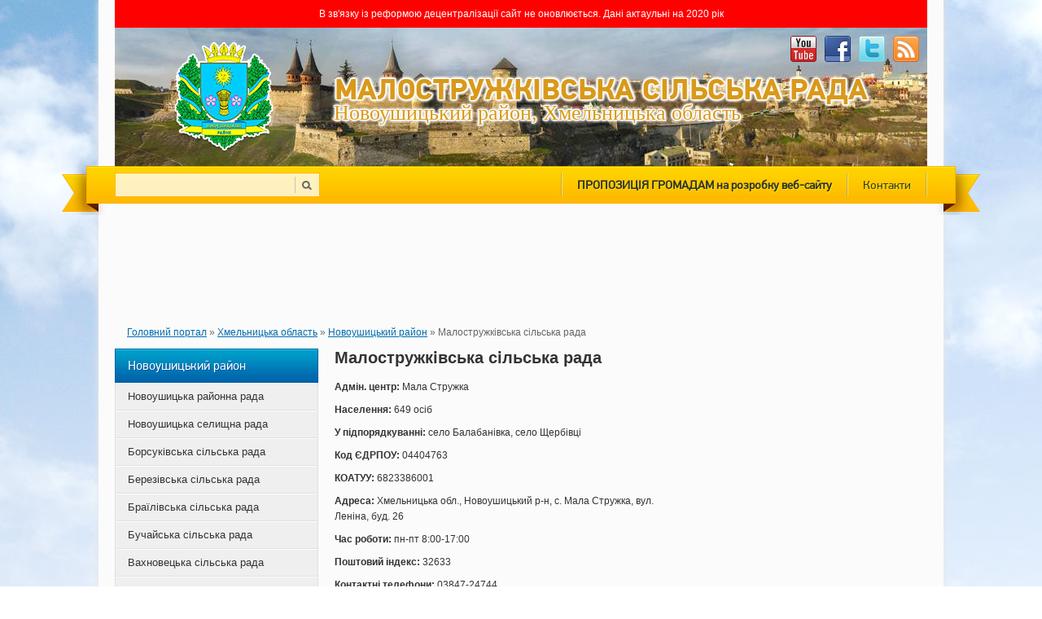

--- FILE ---
content_type: text/html; charset=UTF-8
request_url: https://www.rada.info/rada/04404763/
body_size: 6065
content:
<!DOCTYPE html PUBLIC "-//W3C//DTD XHTML 1.0 Strict//EN"
 "http://www.w3.org/TR/xhtml1/DTD/xhtml1-strict.dtd">
<html xmlns="http://www.w3.org/1999/xhtml">
<head>
    <title>Малостружківська сільська рада - Хмельницька область</title>
    <meta http-equiv="Content-Type" content="text/html; charset=utf-8" />
    <meta name="Description" content="Малостружківська сільська рада - Новоушицький район, Хмельницька область: голова, контакти, адреса, телефони, поштовий індекс, веб-сайт, ЄДРПОУ, КОАТУУ, мапа." />
    <meta name="Keywords" content="Малостружківська сільська рада, Хмельницька область, Новоушицький район, сайт, контакти, адреса, телефон, індекс, КОАТУУ, населення, ЄДРПОУ, мапа, місцезнаходження, голова" />
    <meta name="language" content="UA" />
    <meta name="robots" content="" />
	<link rel="alternate" media="only screen and (max-width: 640px)" href="https://m.rada.info/rada/04404763/" />
    <link rel="shortcut icon" href="/favicon.ico" type="image/x-icon" />
				<link rel="alternate" hreflang="ru" href="https://rada.info/ru/sovet/04404763/" />
		    				    <script type="text/javascript" src="https://www.rada.info/themes/default/js/jquery.js"></script>
    <script type="text/javascript" src="https://www.rada.info/themes/default/js/jquery.fancybox.pack.js"></script>
    <script type="text/javascript" src="https://www.rada.info/themes/default/js/jquery.mousewheel-3.0.6.pack.js"></script>
    <link rel="stylesheet" type="text/css" href="https://www.rada.info/themes/default/css/style.css?v=3.1" media="screen" />
    <link rel="stylesheet" type="text/css" href="https://www.rada.info/themes/default/css/jquery.fancybox.css" media="screen" />
	
	<script src="//cdnjs.cloudflare.com/ajax/libs/leaflet/0.7.3/leaflet.js"></script>
	<script src="https://www.rada.info/themes/default/js/leaflet.markercluster.js"></script>
	<script src="https://www.rada.info/themes/default/js/Leaflet.MakiMarkers.js"></script>
	<script src="https://www.rada.info/themes/default/js/leaflet.label.js"></script>
	
	<link rel="stylesheet" href="//cdnjs.cloudflare.com/ajax/libs/leaflet/0.7.3/leaflet.css" />
    <link rel="stylesheet" type="text/css" href="https://www.rada.info/themes/default/css/MarkerCluster.Default.css" />
    <link rel="stylesheet" type="text/css" href="https://www.rada.info/themes/default/css/MarkerCluster.css" />
    <link rel="stylesheet" type="text/css" href="https://www.rada.info/themes/default/css/leaflet.label.css" />
	
	<script src='//www.google.com/recaptcha/api.js'></script>
    <script type="text/javascript" src="https://www.rada.info/themes/default/js/functions.js"></script>
    <!--[if gte IE 9]>
    <style type="text/css">
        .gradient {
            filter: none;
        }
    </style>
    <![endif]-->
    
    <script>
      (function() {
        var cx = '010507377434062206812:WMX925320017';
        var gcse = document.createElement('script'); gcse.type = 'text/javascript'; gcse.async = true;
        gcse.src = (document.location.protocol == 'https:' ? 'https:' : 'http:') +
            '//www.google.com/cse/cse.js?cx=' + cx;
        var s = document.getElementsByTagName('script')[0]; s.parentNode.insertBefore(gcse, s);
      })();
    </script>
    
	
		<script type="application/ld+json">
		{
			"@context": "https://schema.org",
			"@type": "BreadcrumbList",
			"itemListElement": [
								{
					"@type": "ListItem",
					"position": 1,
					"name": "Хмельницька область",
					"item": "https://www.rada.info/region/Хмельницька-область/"
				},								{
					"@type": "ListItem",
					"position": 2,
					"name": "Новоушицький район",
					"item": "https://www.rada.info/region/Хмельницька-область/Новоушицький-район/"
				},								{
					"@type": "ListItem",
					"position": 3,
					"name": "Малостружківська сільська рада",
					"item": "https://www.rada.info/rada/04404763"
				}							]
		}
	</script>
		
</head>
<body>
<div id="wrapper">
    <div class="wrap">

		<div style="padding: 10px 30px; text-align: center; background: red; color: #fff;">
			В зв'язку із реформою децентралізації сайт не оновлюється. Дані актаульні на 2020 рік
		</div>

        <div id="header" style="background: url(/upload/backgrounds/khmelnitskaya-oblast.jpg) no-repeat top center;">

            <div id="mask"></div>

            <a href="/region/Хмельницька-область/Новоушицький-район/">
                                <img id="logo" src="/upload/gerb/novoushickiy-rayon.png" alt="Герб - Новоушицький район" />
                            </a>

            <div id="slogan_1" style="color: #d9991a; te xt-shadow: none;">
                											Малостружківська сільська рада
					                            </div>
            <div id="slogan_2" style="color: #d9991a; te xt-shadow: none;">
                                    Новоушицький район, Хмельницька область
                            </div>

            <div id="social_buttons">
                <a href="/rss/0/" rel="nofollow" target="_blank" id="rss_button"></a>
                <a href="//twitter.com/radainfo" rel="nofollow" target="_blank" id="twitter_button"></a>
                <a href="//www.facebook.com/radainfo" rel="nofollow" target="_blank" id="facebook_button"></a>
                <a href="//www.youtube.com/radainfo" rel="nofollow" target="_blank" id="vk_button"></a>
								<a href="/ru/" id="to_rus_button"></a>
				            </div>

            <div id="top_menu">
                <div id="search">					
					<form method="get" action="/search/">
						<input type="text" name="q" value="" placeholder=""> <button type="submit"></button>
					</form>
                </div>
                <ul>
                                        <span class="top_item_0 top_item_1"></span>
                    <li id="top_item_1"><a href="https://vlada.ua/propozytsiyi/propozitsiya-gromadam/" rel="nofollow" target="_blank"><b>ПРОПОЗИЦІЯ ГРОМАДАМ на розробку веб-сайту</b></a></li>
                                                            <span class="top_item_1 top_item_2"></span>
                    <li id="top_item_2"><a href="https://www.rada.info/kontakty/">Контакти</a></li>
                                        <span class="top_item_2 top_item_3"></span>
                                                        </ul>
            </div>
        </div>

        
		                    <div class="top_banner">
            <center>
<script async src="//pagead2.googlesyndication.com/pagead/js/adsbygoogle.js"></script>
<!-- Rada.info TOP 980x120 -->
<ins class="adsbygoogle"
     style="display:inline-block;width:980px;height:120px"
     data-ad-client="ca-pub-8441586069236640"
     data-ad-slot="4326241039"></ins>
<script>
(adsbygoogle = window.adsbygoogle || []).push({});
</script>
</center>
        </div>
    
		        

                <div id="breadCrumbs">
            <div>
            <span><a href="/">Головний портал</a></span>  &raquo; <span><a href="/region/Хмельницька-область/">Хмельницька область</a></span> &raquo; <span><a href="/region/Хмельницька-область/Новоушицький-район/">Новоушицький район</a></span> &raquo; <span>Малостружківська сільська рада</span>
            </div>
        </div>
        
        <div id="content">

            <div id="right_column">

                                                            <div class="vcard">
<div id="content_block">

    <div id="small_paragraph" class="adr">

        <h1 class="fn org">Малостружківська сільська рада</h1>

								<p><b>Адмін. центр:</b> <span class="locality">Мала Стружка</span></p>
						
				
                <p><b>Населення:</b> 649 осіб</p>
                        <p><b>У підпорядкуванні:</b> село Балабанівка, село Щербівці</p>
                        <p><b>Код ЄДРПОУ:</b> 04404763</p>
                        <p><b>КОАТУУ:</b> 6823386001</p>
                        <p><b>Адреса:</b> Хмельницька обл., Новоушицький р-н, с. Мала Стружка, вул. Леніна, буд. 26</p>
                <p><b>Час роботи:</b> <span class="workhours">пн-пт 8:00-17:00</span></p>
        <div style="display: none;">
                        <span class="category">Регіональні органи влади</span>
            <span class="category">Адміністрації обласні</span>
            <span class="category">Адміністрації міські</span>
            <span class="country-name">Україна</span>
			            <span class="region">Хмельницька область, Новоушицький район</span>
                        <span class="street-address">вул. Леніна, буд. 26</span>
                        
            <div itemscope itemtype="http://schema.org/Organization">
								<meta itemprop="name" content="Малостружківська сільська рада">
								<div itemprop="address" itemscope itemtype="http://schema.org/PostalAddress">
					<meta itemprop="streetAddress" content="вул. Леніна, буд. 26">
					<meta itemprop="postalCode" content="32633">
					<meta itemprop="addressLocality" content="Мала Стружка">
				</div>
				<meta itemprop="telephone" content="03847-24744">
				<meta itemprop="description" content="Малостружківська сільська рада - Новоушицький район, Хмельницька область: голова, контакти, адреса, телефони, поштовий індекс, веб-сайт, ЄДРПОУ, КОАТУУ, мапа.">
                <a itemprop="url" href="https://rada.info/rada/04404763/">Малостружківська сільська рада</a>
                <img itemprop="logo" src="https://rada.info/upload/gerb/novoushickiy-rayon.png" />
            </div>
            
            <span class="geo">
                <span class="latitude">
                  <span class="value-title" title="48.793885"></span>
                </span>
                <span class="longitude">
                  <span class="value-title" title="27.364498"></span>
                </span>
            </span>
        </div>
                <p><b>Поштовий індекс:</b> <span class="postal-code">32633</span></p>
                                <div class="tel">
        <p><b>Контактні телефони:</b> <abbr class="value">03847-24744</abbr></p>
        </div>
                
        										        		
		

        
            <div class="banner_right">
            <div class="">
            <p align=right>
<script async src="//pagead2.googlesyndication.com/pagead/js/adsbygoogle.js"></script>
<!-- Rada.info Right 240x400 -->
<ins class="adsbygoogle"
     style="display:inline-block;width:240px;height:400px"
     data-ad-client="ca-pub-8441586069236640"
     data-ad-slot="5558968638"></ins>
<script>
(adsbygoogle = window.adsbygoogle || []).push({});
</script>
</p>
        </div>
        </div>

        

    </div>

    

    <div class="clear"></div>
    <a name="map"></a>
    <div id="gMap"></div>
</div>
</div>


<script type="text/javascript">
	var map = L.map('gMap').setView([48.793885,27.364498], 12);
	var osm_tile = L.tileLayer('https://{s}.tile.openstreetmap.org/{z}/{x}/{y}.png', {
		attribution: '&copy; <a href="https://osm.org/copyright">OpenStreetMap</a> contributors',
		minZoom: 10,
		maxZoom: 16
	}).addTo(map);
	
	map.scrollWheelZoom.disable();
		
	new L.Control.Zoom({ position: 'topright' }).addTo(map);
	new L.Control.Zoom({ position: 'bottomright' }).addTo(map);
	new L.Control.Zoom({ position: 'bottomleft' }).addTo(map);
	
	
	// main
	var main_marker = L.divIcon({
		className: 'leaflet-div-marker marker-l marker-main',
		iconSize: [26,26],
		iconAnchor: [13,13]
	});

	var main_marker_open = L.divIcon({
		className: 'leaflet-div-marker marker-l marker-main-open',
		iconSize: [26,26],
		iconAnchor: [13,13]
	});

	// region / city
	var region_marker = L.divIcon({
		className: 'leaflet-div-marker marker-m marker-region',
		iconSize: [20,20],
		iconAnchor: [10,10]
	});

	var city_marker = L.divIcon({
		className: 'leaflet-div-marker marker-m marker-city',
		iconSize: [20,20],
		iconAnchor: [10,10]
	});

	// rada
	var marker_ico = L.divIcon({
		className: 'leaflet-div-marker marker-m marker-ico',
		iconSize: [20,20],
		iconAnchor: [10,10]
	});

	// subrada
	var marker_ico_small = L.divIcon({
		className: 'leaflet-div-marker marker-s',
		iconSize: [14,14],
		iconAnchor: [7,7]
	});
	
	
	
	
	var marker = L.circleMarker([48.793885,27.364498],{
		radius: 9,
		fillColor: "#ffc300",
		color: "#000",
		weight: 1,
		opacity: 1,
		fillOpacity: 0.8
	})
	.addTo(map)
	.bindPopup(
					'<p><b>Малостружківська сільська рада</b></p><p>Код ЄДРПОУ: <b>04404763</b><br /> Загальне населення: <b>649</b> чол.<br />Суб\'єктів у підпорядкуванні: <b>3</b></p>'
			);	
	
			var marker = L.circleMarker([48.778571479813316,27.385097365234344],{
radius: 7,
                fillColor: "#0090ff",
                color: "#000",
                weight: 1,
                opacity: 1,
                fillOpacity: 0.8	
		})
		.addTo(map)
		.bindPopup(
						'<p><b>село Балабанівка</b></p><p>Код КОАТУУ: <b>6823386002</b> <br /> Поштовий індекс: <b>32633</b> <br /> Загальне населення: <b>256</b> чол.</p>'
					);
			var marker = L.circleMarker([48.82000827869824,27.386276686756343],{
radius: 7,
                fillColor: "#0090ff",
                color: "#000",
                weight: 1,
                opacity: 1,
                fillOpacity: 0.8	
		})
		.addTo(map)
		.bindPopup(
						'<p><b>село Щербівці</b></p><p>Код КОАТУУ: <b>6823386003</b> <br /> Поштовий індекс: <b>32630</b> <br /> Загальне населення: <b>355</b> чол.</p>'
					);
		
	
	
	
	$(".my-zoom-control").html('Поточне збільшення: <b>15</b>');
	map.on('zoomend',function(e){
		$(".my-zoom-control").html('Поточне збільшення: <b>'+e.target._zoom+'</b>');
	});
</script>


<div style="margin-top: 15px;">
            <div class="banner_bottom">
            <script async src="//pagead2.googlesyndication.com/pagead/js/adsbygoogle.js"></script>
<!-- Rada.info TOP 728x90 -->
<ins class="adsbygoogle"
     style="display:inline-block;width:728px;height:90px"
     data-ad-client="ca-pub-8441586069236640"
     data-ad-slot="3978256631"></ins>
<script>
(adsbygoogle = window.adsbygoogle || []).push({});
</script>
        </div>
    
</div>

<div id="fb-root"></div>

<script>(function(d, s, id) {
	var js, fjs = d.getElementsByTagName(s)[0];
	if (d.getElementById(id)) return;
	js = d.createElement(s); js.id = id;
	js.src = "//connect.facebook.net/ru_RU/all.js#xfbml=1";
	fjs.parentNode.insertBefore(js, fjs);
}(document, 'script', 'facebook-jssdk'));</script>

<div class="fb-like-box" data-href="https://www.facebook.com/pages/&#x420;&#x430;&#x434;&#x430;&#x406;&#x43d;&#x444;&#x43e;/562112583829262" data-width="728" data-height="212" data-show-faces="true" data-stream="false" data-header="true"></div>

                                    
            </div>

            <div id="left_column">
                				
				<div class="sidebar_title">
                    Новоушицький район
                </div>
                <ul id="left_menu">
                                        <li>
                        
                        <a href="/rada/04060625/" class="rada_menu">Новоушицька районна рада</a>
                        
                    </li>
                                        <li>
                        
                        <a href="/rada/04407388/" class="rada_menu">Новоушицька селищна рада</a>
                        
                    </li>
                                        <li>
                        
                        <a href="/rada/04404645/" class="rada_menu">Борсуківська сільська рада</a>
                        
                    </li>
                                        <li>
                        
                        <a href="/rada/21315280/" class="rada_menu">Березівська сільська рада</a>
                        
                    </li>
                                        <li>
                        
                        <a href="/rada/04404651/" class="rada_menu">Браїлівська сільська рада</a>
                        
                    </li>
                                        <li>
                        
                        <a href="/rada/21315127/" class="rada_menu">Бучайська сільська рада</a>
                        
                    </li>
                                        <li>
                        
                        <a href="/rada/04404668/" class="rada_menu">Вахновецька сільська рада</a>
                        
                    </li>
                                        <li>
                        
                        <a href="/rada/04404680/" class="rada_menu">Глібівська сільська рада</a>
                        
                    </li>
                                        <li>
                        
                        <a href="/rada/04404697/" class="rada_menu">Заміхівська сільська рада</a>
                        
                    </li>
                                        <li>
                        
                        <a href="/rada/03307986/" class="rada_menu">Зеленокуриловецька сільська рада</a>
                        
                    </li>
                                        <li>
                        
                        <a href="/rada/04404705/" class="rada_menu">Івашковецька сільська рада</a>
                        
                    </li>
                                        <li>
                        
                        <a href="/rada/04404711/" class="rada_menu">Капустянська сільська рада</a>
                        
                    </li>
                                        <li>
                        
                        <a href="/rada/04404728/" class="rada_menu">Косиківецька сільська рада</a>
                        
                    </li>
                                        <li>
                        
                        <a href="/rada/04404734/" class="rada_menu">Куражинська сільська рада</a>
                        
                    </li>
                                        <li>
                        
                        <a href="/rada/04404740/" class="rada_menu">Кучанська сільська рада</a>
                        
                    </li>
                                        <li>
                        
                        <a href="/rada/04404763/" class="rada_menu active">Малостружківська сільська рада</a>
                        
                    </li>
                                        <li>
                        
                        <a href="/rada/04404674/" class="rada_menu">Вільховецька сільська рада</a>
                        
                    </li>
                                        <li>
                        
                        <a href="/rada/04404777/" class="rada_menu">Отроківська сільська рада</a>
                        
                    </li>
                                        <li>
                        
                        <a href="/rada/04404786/" class="rada_menu">Песецька сільська рада</a>
                        
                    </li>
                                        <li>
                        
                        <a href="/rada/04404792/" class="rada_menu">Пилипковецька сільська рада</a>
                        
                    </li>
                                        <li>
                        
                        <a href="/rada/04407365/" class="rada_menu">Пилипохребтіївська сільська рада</a>
                        
                    </li>
                                        <li>
                        
                        <a href="/rada/04404800/" class="rada_menu">Ставчанська сільська рада</a>
                        
                    </li>
                                        <li>
                        
                        <a href="/rada/04407371/" class="rada_menu">Струзька сільська рада</a>
                        
                    </li>
                    				</ul>				
				
                

                
                            <div class="banners_left" >
            <script async src="//pagead2.googlesyndication.com/pagead/js/adsbygoogle.js"></script>
<!-- Rada.info Left 250x250 -->
<ins class="adsbygoogle"
     style="display:inline-block;width:250px;height:250px"
     data-ad-client="ca-pub-8441586069236640"
     data-ad-slot="6426926230"></ins>
<script>
(adsbygoogle = window.adsbygoogle || []).push({});
</script>
        </div>
    
                

            </div>

            <div class="clear"></div>

        </div>

    </div>
</div>

<div id="footer">
    <div class="wrap">

        <div id="code_informer">
            <img src="/rada_info_88x31.png" />
            <textarea id="informer_area"><a href="https://rada.info/" target="_blank"><img src="https://rada.info/rada_info_88x31.png" alt="Rada.info" /></a></textarea>
        </div>

        <ul id="footer_menu" style="margin-top: 0;">
            <li id="footer_item_1"><a href="https://vlada.ua/propozytsiyi/propozitsiya-gromadam/" rel="nofollow" target="_blank" class="first">ПРОПОЗИЦІЯ ГРОМАДАМ на розробку веб-сайту</a></li><li id="footer_item_2"><a href="https://www.rada.info/kontakty/">Контакти</a></li>        </ul>

        <div id="copyright">Copyright © 2013 - 2026 Rada.info</div>

    </div>
</div>


<div style="display: none;">
	<div id="content_for_error" class="modal-popup">
	
		<h3>Система виправлення помилок</h3>
	
		<form method="post" class="form" action="/actions/">
			<p>
				<label class="label_left" for="orphus_phone">Телефон: <small>(необов'язково)</small></label>
				<input type="text" class="small_input" name="phone" id="orphus_phone" value="" />
			</p>
			<p>
				<label class="label_left" for="orphus_email">Email: <small>(необов'язково)</small></label>
				<input type="text" class="small_input" name="email" id="orphus_email" value="" />
			</p>
			<p>
				<label class="label_left" for="was">Зараз на сайті: <span style="color: #cd0a0a;">*</span></label>
				<textarea class="small_input" name="was" id="was" readonly></textarea>
			</p>
			<p>
				<label class="label_left" for="been">Має бути: <span style="color: #cd0a0a;">*</span></label>
				<textarea id="been" name="been" class="small_input" required></textarea>
			</p>
			<div style="margin-left: 225px;" class="g-recaptcha" data-sitekey="6LddghAUAAAAAH46lifowhDNJjTcNM2tMODTvaSE"></div>
			<p style="margin-left: 225px;">
				<button type="submit" name="pAction" id="orphus_button" value="orphus">Надіслати повідомлення</button>
			</p>
		</form>
		
	</div>
	<div id="content_for_sended" class="modal-popup">
	
		<h3 style="margin-top: 15px;">Дякуємо, що приймаєте участь в актуалізації даних порталу</h3>
		
	</div>
</div>

<script>
	function getSelectedText() {
		var text = "";
		if (window.getSelection) {
			text = window.getSelection();
		} else if (document.getSelection) {
			text = document.getSelection();
		} else if (document.selection) {
			text = document.selection.createRange().text;
		}
		return text;
	}
	function ctrlEnter(event, formElem) {
		if((event.ctrlKey) && ((event.keyCode == 0xA) || (event.keyCode == 0xD))) {
			var error_text = getSelectedText();
			$.fancybox.open({
				padding : 0,
				href: '#content_for_error',
				type: 'inline'
			});
			$("#was").val(error_text);
        }
    }
</script>





<script>
  (function(i,s,o,g,r,a,m){i["GoogleAnalyticsObject"]=r;i[r]=i[r]||function(){
  (i[r].q=i[r].q||[]).push(arguments)},i[r].l=1*new Date();a=s.createElement(o),
  m=s.getElementsByTagName(o)[0];a.async=1;a.src=g;m.parentNode.insertBefore(a,m)
  })(window,document,"script","//www.google-analytics.com/analytics.js","ga");
  ga("create", "UA-40712165-1", "auto", {"allowLinker": true});
  ga("require", "linker");
  ga("linker:autoLink", ["m.rada.info"] );
  ga("send", "pageview");
</script>

</body>
</html>

--- FILE ---
content_type: text/html; charset=utf-8
request_url: https://www.google.com/recaptcha/api2/anchor?ar=1&k=6LddghAUAAAAAH46lifowhDNJjTcNM2tMODTvaSE&co=aHR0cHM6Ly93d3cucmFkYS5pbmZvOjQ0Mw..&hl=en&v=N67nZn4AqZkNcbeMu4prBgzg&size=normal&anchor-ms=20000&execute-ms=30000&cb=oo9tcvosqp45
body_size: 49345
content:
<!DOCTYPE HTML><html dir="ltr" lang="en"><head><meta http-equiv="Content-Type" content="text/html; charset=UTF-8">
<meta http-equiv="X-UA-Compatible" content="IE=edge">
<title>reCAPTCHA</title>
<style type="text/css">
/* cyrillic-ext */
@font-face {
  font-family: 'Roboto';
  font-style: normal;
  font-weight: 400;
  font-stretch: 100%;
  src: url(//fonts.gstatic.com/s/roboto/v48/KFO7CnqEu92Fr1ME7kSn66aGLdTylUAMa3GUBHMdazTgWw.woff2) format('woff2');
  unicode-range: U+0460-052F, U+1C80-1C8A, U+20B4, U+2DE0-2DFF, U+A640-A69F, U+FE2E-FE2F;
}
/* cyrillic */
@font-face {
  font-family: 'Roboto';
  font-style: normal;
  font-weight: 400;
  font-stretch: 100%;
  src: url(//fonts.gstatic.com/s/roboto/v48/KFO7CnqEu92Fr1ME7kSn66aGLdTylUAMa3iUBHMdazTgWw.woff2) format('woff2');
  unicode-range: U+0301, U+0400-045F, U+0490-0491, U+04B0-04B1, U+2116;
}
/* greek-ext */
@font-face {
  font-family: 'Roboto';
  font-style: normal;
  font-weight: 400;
  font-stretch: 100%;
  src: url(//fonts.gstatic.com/s/roboto/v48/KFO7CnqEu92Fr1ME7kSn66aGLdTylUAMa3CUBHMdazTgWw.woff2) format('woff2');
  unicode-range: U+1F00-1FFF;
}
/* greek */
@font-face {
  font-family: 'Roboto';
  font-style: normal;
  font-weight: 400;
  font-stretch: 100%;
  src: url(//fonts.gstatic.com/s/roboto/v48/KFO7CnqEu92Fr1ME7kSn66aGLdTylUAMa3-UBHMdazTgWw.woff2) format('woff2');
  unicode-range: U+0370-0377, U+037A-037F, U+0384-038A, U+038C, U+038E-03A1, U+03A3-03FF;
}
/* math */
@font-face {
  font-family: 'Roboto';
  font-style: normal;
  font-weight: 400;
  font-stretch: 100%;
  src: url(//fonts.gstatic.com/s/roboto/v48/KFO7CnqEu92Fr1ME7kSn66aGLdTylUAMawCUBHMdazTgWw.woff2) format('woff2');
  unicode-range: U+0302-0303, U+0305, U+0307-0308, U+0310, U+0312, U+0315, U+031A, U+0326-0327, U+032C, U+032F-0330, U+0332-0333, U+0338, U+033A, U+0346, U+034D, U+0391-03A1, U+03A3-03A9, U+03B1-03C9, U+03D1, U+03D5-03D6, U+03F0-03F1, U+03F4-03F5, U+2016-2017, U+2034-2038, U+203C, U+2040, U+2043, U+2047, U+2050, U+2057, U+205F, U+2070-2071, U+2074-208E, U+2090-209C, U+20D0-20DC, U+20E1, U+20E5-20EF, U+2100-2112, U+2114-2115, U+2117-2121, U+2123-214F, U+2190, U+2192, U+2194-21AE, U+21B0-21E5, U+21F1-21F2, U+21F4-2211, U+2213-2214, U+2216-22FF, U+2308-230B, U+2310, U+2319, U+231C-2321, U+2336-237A, U+237C, U+2395, U+239B-23B7, U+23D0, U+23DC-23E1, U+2474-2475, U+25AF, U+25B3, U+25B7, U+25BD, U+25C1, U+25CA, U+25CC, U+25FB, U+266D-266F, U+27C0-27FF, U+2900-2AFF, U+2B0E-2B11, U+2B30-2B4C, U+2BFE, U+3030, U+FF5B, U+FF5D, U+1D400-1D7FF, U+1EE00-1EEFF;
}
/* symbols */
@font-face {
  font-family: 'Roboto';
  font-style: normal;
  font-weight: 400;
  font-stretch: 100%;
  src: url(//fonts.gstatic.com/s/roboto/v48/KFO7CnqEu92Fr1ME7kSn66aGLdTylUAMaxKUBHMdazTgWw.woff2) format('woff2');
  unicode-range: U+0001-000C, U+000E-001F, U+007F-009F, U+20DD-20E0, U+20E2-20E4, U+2150-218F, U+2190, U+2192, U+2194-2199, U+21AF, U+21E6-21F0, U+21F3, U+2218-2219, U+2299, U+22C4-22C6, U+2300-243F, U+2440-244A, U+2460-24FF, U+25A0-27BF, U+2800-28FF, U+2921-2922, U+2981, U+29BF, U+29EB, U+2B00-2BFF, U+4DC0-4DFF, U+FFF9-FFFB, U+10140-1018E, U+10190-1019C, U+101A0, U+101D0-101FD, U+102E0-102FB, U+10E60-10E7E, U+1D2C0-1D2D3, U+1D2E0-1D37F, U+1F000-1F0FF, U+1F100-1F1AD, U+1F1E6-1F1FF, U+1F30D-1F30F, U+1F315, U+1F31C, U+1F31E, U+1F320-1F32C, U+1F336, U+1F378, U+1F37D, U+1F382, U+1F393-1F39F, U+1F3A7-1F3A8, U+1F3AC-1F3AF, U+1F3C2, U+1F3C4-1F3C6, U+1F3CA-1F3CE, U+1F3D4-1F3E0, U+1F3ED, U+1F3F1-1F3F3, U+1F3F5-1F3F7, U+1F408, U+1F415, U+1F41F, U+1F426, U+1F43F, U+1F441-1F442, U+1F444, U+1F446-1F449, U+1F44C-1F44E, U+1F453, U+1F46A, U+1F47D, U+1F4A3, U+1F4B0, U+1F4B3, U+1F4B9, U+1F4BB, U+1F4BF, U+1F4C8-1F4CB, U+1F4D6, U+1F4DA, U+1F4DF, U+1F4E3-1F4E6, U+1F4EA-1F4ED, U+1F4F7, U+1F4F9-1F4FB, U+1F4FD-1F4FE, U+1F503, U+1F507-1F50B, U+1F50D, U+1F512-1F513, U+1F53E-1F54A, U+1F54F-1F5FA, U+1F610, U+1F650-1F67F, U+1F687, U+1F68D, U+1F691, U+1F694, U+1F698, U+1F6AD, U+1F6B2, U+1F6B9-1F6BA, U+1F6BC, U+1F6C6-1F6CF, U+1F6D3-1F6D7, U+1F6E0-1F6EA, U+1F6F0-1F6F3, U+1F6F7-1F6FC, U+1F700-1F7FF, U+1F800-1F80B, U+1F810-1F847, U+1F850-1F859, U+1F860-1F887, U+1F890-1F8AD, U+1F8B0-1F8BB, U+1F8C0-1F8C1, U+1F900-1F90B, U+1F93B, U+1F946, U+1F984, U+1F996, U+1F9E9, U+1FA00-1FA6F, U+1FA70-1FA7C, U+1FA80-1FA89, U+1FA8F-1FAC6, U+1FACE-1FADC, U+1FADF-1FAE9, U+1FAF0-1FAF8, U+1FB00-1FBFF;
}
/* vietnamese */
@font-face {
  font-family: 'Roboto';
  font-style: normal;
  font-weight: 400;
  font-stretch: 100%;
  src: url(//fonts.gstatic.com/s/roboto/v48/KFO7CnqEu92Fr1ME7kSn66aGLdTylUAMa3OUBHMdazTgWw.woff2) format('woff2');
  unicode-range: U+0102-0103, U+0110-0111, U+0128-0129, U+0168-0169, U+01A0-01A1, U+01AF-01B0, U+0300-0301, U+0303-0304, U+0308-0309, U+0323, U+0329, U+1EA0-1EF9, U+20AB;
}
/* latin-ext */
@font-face {
  font-family: 'Roboto';
  font-style: normal;
  font-weight: 400;
  font-stretch: 100%;
  src: url(//fonts.gstatic.com/s/roboto/v48/KFO7CnqEu92Fr1ME7kSn66aGLdTylUAMa3KUBHMdazTgWw.woff2) format('woff2');
  unicode-range: U+0100-02BA, U+02BD-02C5, U+02C7-02CC, U+02CE-02D7, U+02DD-02FF, U+0304, U+0308, U+0329, U+1D00-1DBF, U+1E00-1E9F, U+1EF2-1EFF, U+2020, U+20A0-20AB, U+20AD-20C0, U+2113, U+2C60-2C7F, U+A720-A7FF;
}
/* latin */
@font-face {
  font-family: 'Roboto';
  font-style: normal;
  font-weight: 400;
  font-stretch: 100%;
  src: url(//fonts.gstatic.com/s/roboto/v48/KFO7CnqEu92Fr1ME7kSn66aGLdTylUAMa3yUBHMdazQ.woff2) format('woff2');
  unicode-range: U+0000-00FF, U+0131, U+0152-0153, U+02BB-02BC, U+02C6, U+02DA, U+02DC, U+0304, U+0308, U+0329, U+2000-206F, U+20AC, U+2122, U+2191, U+2193, U+2212, U+2215, U+FEFF, U+FFFD;
}
/* cyrillic-ext */
@font-face {
  font-family: 'Roboto';
  font-style: normal;
  font-weight: 500;
  font-stretch: 100%;
  src: url(//fonts.gstatic.com/s/roboto/v48/KFO7CnqEu92Fr1ME7kSn66aGLdTylUAMa3GUBHMdazTgWw.woff2) format('woff2');
  unicode-range: U+0460-052F, U+1C80-1C8A, U+20B4, U+2DE0-2DFF, U+A640-A69F, U+FE2E-FE2F;
}
/* cyrillic */
@font-face {
  font-family: 'Roboto';
  font-style: normal;
  font-weight: 500;
  font-stretch: 100%;
  src: url(//fonts.gstatic.com/s/roboto/v48/KFO7CnqEu92Fr1ME7kSn66aGLdTylUAMa3iUBHMdazTgWw.woff2) format('woff2');
  unicode-range: U+0301, U+0400-045F, U+0490-0491, U+04B0-04B1, U+2116;
}
/* greek-ext */
@font-face {
  font-family: 'Roboto';
  font-style: normal;
  font-weight: 500;
  font-stretch: 100%;
  src: url(//fonts.gstatic.com/s/roboto/v48/KFO7CnqEu92Fr1ME7kSn66aGLdTylUAMa3CUBHMdazTgWw.woff2) format('woff2');
  unicode-range: U+1F00-1FFF;
}
/* greek */
@font-face {
  font-family: 'Roboto';
  font-style: normal;
  font-weight: 500;
  font-stretch: 100%;
  src: url(//fonts.gstatic.com/s/roboto/v48/KFO7CnqEu92Fr1ME7kSn66aGLdTylUAMa3-UBHMdazTgWw.woff2) format('woff2');
  unicode-range: U+0370-0377, U+037A-037F, U+0384-038A, U+038C, U+038E-03A1, U+03A3-03FF;
}
/* math */
@font-face {
  font-family: 'Roboto';
  font-style: normal;
  font-weight: 500;
  font-stretch: 100%;
  src: url(//fonts.gstatic.com/s/roboto/v48/KFO7CnqEu92Fr1ME7kSn66aGLdTylUAMawCUBHMdazTgWw.woff2) format('woff2');
  unicode-range: U+0302-0303, U+0305, U+0307-0308, U+0310, U+0312, U+0315, U+031A, U+0326-0327, U+032C, U+032F-0330, U+0332-0333, U+0338, U+033A, U+0346, U+034D, U+0391-03A1, U+03A3-03A9, U+03B1-03C9, U+03D1, U+03D5-03D6, U+03F0-03F1, U+03F4-03F5, U+2016-2017, U+2034-2038, U+203C, U+2040, U+2043, U+2047, U+2050, U+2057, U+205F, U+2070-2071, U+2074-208E, U+2090-209C, U+20D0-20DC, U+20E1, U+20E5-20EF, U+2100-2112, U+2114-2115, U+2117-2121, U+2123-214F, U+2190, U+2192, U+2194-21AE, U+21B0-21E5, U+21F1-21F2, U+21F4-2211, U+2213-2214, U+2216-22FF, U+2308-230B, U+2310, U+2319, U+231C-2321, U+2336-237A, U+237C, U+2395, U+239B-23B7, U+23D0, U+23DC-23E1, U+2474-2475, U+25AF, U+25B3, U+25B7, U+25BD, U+25C1, U+25CA, U+25CC, U+25FB, U+266D-266F, U+27C0-27FF, U+2900-2AFF, U+2B0E-2B11, U+2B30-2B4C, U+2BFE, U+3030, U+FF5B, U+FF5D, U+1D400-1D7FF, U+1EE00-1EEFF;
}
/* symbols */
@font-face {
  font-family: 'Roboto';
  font-style: normal;
  font-weight: 500;
  font-stretch: 100%;
  src: url(//fonts.gstatic.com/s/roboto/v48/KFO7CnqEu92Fr1ME7kSn66aGLdTylUAMaxKUBHMdazTgWw.woff2) format('woff2');
  unicode-range: U+0001-000C, U+000E-001F, U+007F-009F, U+20DD-20E0, U+20E2-20E4, U+2150-218F, U+2190, U+2192, U+2194-2199, U+21AF, U+21E6-21F0, U+21F3, U+2218-2219, U+2299, U+22C4-22C6, U+2300-243F, U+2440-244A, U+2460-24FF, U+25A0-27BF, U+2800-28FF, U+2921-2922, U+2981, U+29BF, U+29EB, U+2B00-2BFF, U+4DC0-4DFF, U+FFF9-FFFB, U+10140-1018E, U+10190-1019C, U+101A0, U+101D0-101FD, U+102E0-102FB, U+10E60-10E7E, U+1D2C0-1D2D3, U+1D2E0-1D37F, U+1F000-1F0FF, U+1F100-1F1AD, U+1F1E6-1F1FF, U+1F30D-1F30F, U+1F315, U+1F31C, U+1F31E, U+1F320-1F32C, U+1F336, U+1F378, U+1F37D, U+1F382, U+1F393-1F39F, U+1F3A7-1F3A8, U+1F3AC-1F3AF, U+1F3C2, U+1F3C4-1F3C6, U+1F3CA-1F3CE, U+1F3D4-1F3E0, U+1F3ED, U+1F3F1-1F3F3, U+1F3F5-1F3F7, U+1F408, U+1F415, U+1F41F, U+1F426, U+1F43F, U+1F441-1F442, U+1F444, U+1F446-1F449, U+1F44C-1F44E, U+1F453, U+1F46A, U+1F47D, U+1F4A3, U+1F4B0, U+1F4B3, U+1F4B9, U+1F4BB, U+1F4BF, U+1F4C8-1F4CB, U+1F4D6, U+1F4DA, U+1F4DF, U+1F4E3-1F4E6, U+1F4EA-1F4ED, U+1F4F7, U+1F4F9-1F4FB, U+1F4FD-1F4FE, U+1F503, U+1F507-1F50B, U+1F50D, U+1F512-1F513, U+1F53E-1F54A, U+1F54F-1F5FA, U+1F610, U+1F650-1F67F, U+1F687, U+1F68D, U+1F691, U+1F694, U+1F698, U+1F6AD, U+1F6B2, U+1F6B9-1F6BA, U+1F6BC, U+1F6C6-1F6CF, U+1F6D3-1F6D7, U+1F6E0-1F6EA, U+1F6F0-1F6F3, U+1F6F7-1F6FC, U+1F700-1F7FF, U+1F800-1F80B, U+1F810-1F847, U+1F850-1F859, U+1F860-1F887, U+1F890-1F8AD, U+1F8B0-1F8BB, U+1F8C0-1F8C1, U+1F900-1F90B, U+1F93B, U+1F946, U+1F984, U+1F996, U+1F9E9, U+1FA00-1FA6F, U+1FA70-1FA7C, U+1FA80-1FA89, U+1FA8F-1FAC6, U+1FACE-1FADC, U+1FADF-1FAE9, U+1FAF0-1FAF8, U+1FB00-1FBFF;
}
/* vietnamese */
@font-face {
  font-family: 'Roboto';
  font-style: normal;
  font-weight: 500;
  font-stretch: 100%;
  src: url(//fonts.gstatic.com/s/roboto/v48/KFO7CnqEu92Fr1ME7kSn66aGLdTylUAMa3OUBHMdazTgWw.woff2) format('woff2');
  unicode-range: U+0102-0103, U+0110-0111, U+0128-0129, U+0168-0169, U+01A0-01A1, U+01AF-01B0, U+0300-0301, U+0303-0304, U+0308-0309, U+0323, U+0329, U+1EA0-1EF9, U+20AB;
}
/* latin-ext */
@font-face {
  font-family: 'Roboto';
  font-style: normal;
  font-weight: 500;
  font-stretch: 100%;
  src: url(//fonts.gstatic.com/s/roboto/v48/KFO7CnqEu92Fr1ME7kSn66aGLdTylUAMa3KUBHMdazTgWw.woff2) format('woff2');
  unicode-range: U+0100-02BA, U+02BD-02C5, U+02C7-02CC, U+02CE-02D7, U+02DD-02FF, U+0304, U+0308, U+0329, U+1D00-1DBF, U+1E00-1E9F, U+1EF2-1EFF, U+2020, U+20A0-20AB, U+20AD-20C0, U+2113, U+2C60-2C7F, U+A720-A7FF;
}
/* latin */
@font-face {
  font-family: 'Roboto';
  font-style: normal;
  font-weight: 500;
  font-stretch: 100%;
  src: url(//fonts.gstatic.com/s/roboto/v48/KFO7CnqEu92Fr1ME7kSn66aGLdTylUAMa3yUBHMdazQ.woff2) format('woff2');
  unicode-range: U+0000-00FF, U+0131, U+0152-0153, U+02BB-02BC, U+02C6, U+02DA, U+02DC, U+0304, U+0308, U+0329, U+2000-206F, U+20AC, U+2122, U+2191, U+2193, U+2212, U+2215, U+FEFF, U+FFFD;
}
/* cyrillic-ext */
@font-face {
  font-family: 'Roboto';
  font-style: normal;
  font-weight: 900;
  font-stretch: 100%;
  src: url(//fonts.gstatic.com/s/roboto/v48/KFO7CnqEu92Fr1ME7kSn66aGLdTylUAMa3GUBHMdazTgWw.woff2) format('woff2');
  unicode-range: U+0460-052F, U+1C80-1C8A, U+20B4, U+2DE0-2DFF, U+A640-A69F, U+FE2E-FE2F;
}
/* cyrillic */
@font-face {
  font-family: 'Roboto';
  font-style: normal;
  font-weight: 900;
  font-stretch: 100%;
  src: url(//fonts.gstatic.com/s/roboto/v48/KFO7CnqEu92Fr1ME7kSn66aGLdTylUAMa3iUBHMdazTgWw.woff2) format('woff2');
  unicode-range: U+0301, U+0400-045F, U+0490-0491, U+04B0-04B1, U+2116;
}
/* greek-ext */
@font-face {
  font-family: 'Roboto';
  font-style: normal;
  font-weight: 900;
  font-stretch: 100%;
  src: url(//fonts.gstatic.com/s/roboto/v48/KFO7CnqEu92Fr1ME7kSn66aGLdTylUAMa3CUBHMdazTgWw.woff2) format('woff2');
  unicode-range: U+1F00-1FFF;
}
/* greek */
@font-face {
  font-family: 'Roboto';
  font-style: normal;
  font-weight: 900;
  font-stretch: 100%;
  src: url(//fonts.gstatic.com/s/roboto/v48/KFO7CnqEu92Fr1ME7kSn66aGLdTylUAMa3-UBHMdazTgWw.woff2) format('woff2');
  unicode-range: U+0370-0377, U+037A-037F, U+0384-038A, U+038C, U+038E-03A1, U+03A3-03FF;
}
/* math */
@font-face {
  font-family: 'Roboto';
  font-style: normal;
  font-weight: 900;
  font-stretch: 100%;
  src: url(//fonts.gstatic.com/s/roboto/v48/KFO7CnqEu92Fr1ME7kSn66aGLdTylUAMawCUBHMdazTgWw.woff2) format('woff2');
  unicode-range: U+0302-0303, U+0305, U+0307-0308, U+0310, U+0312, U+0315, U+031A, U+0326-0327, U+032C, U+032F-0330, U+0332-0333, U+0338, U+033A, U+0346, U+034D, U+0391-03A1, U+03A3-03A9, U+03B1-03C9, U+03D1, U+03D5-03D6, U+03F0-03F1, U+03F4-03F5, U+2016-2017, U+2034-2038, U+203C, U+2040, U+2043, U+2047, U+2050, U+2057, U+205F, U+2070-2071, U+2074-208E, U+2090-209C, U+20D0-20DC, U+20E1, U+20E5-20EF, U+2100-2112, U+2114-2115, U+2117-2121, U+2123-214F, U+2190, U+2192, U+2194-21AE, U+21B0-21E5, U+21F1-21F2, U+21F4-2211, U+2213-2214, U+2216-22FF, U+2308-230B, U+2310, U+2319, U+231C-2321, U+2336-237A, U+237C, U+2395, U+239B-23B7, U+23D0, U+23DC-23E1, U+2474-2475, U+25AF, U+25B3, U+25B7, U+25BD, U+25C1, U+25CA, U+25CC, U+25FB, U+266D-266F, U+27C0-27FF, U+2900-2AFF, U+2B0E-2B11, U+2B30-2B4C, U+2BFE, U+3030, U+FF5B, U+FF5D, U+1D400-1D7FF, U+1EE00-1EEFF;
}
/* symbols */
@font-face {
  font-family: 'Roboto';
  font-style: normal;
  font-weight: 900;
  font-stretch: 100%;
  src: url(//fonts.gstatic.com/s/roboto/v48/KFO7CnqEu92Fr1ME7kSn66aGLdTylUAMaxKUBHMdazTgWw.woff2) format('woff2');
  unicode-range: U+0001-000C, U+000E-001F, U+007F-009F, U+20DD-20E0, U+20E2-20E4, U+2150-218F, U+2190, U+2192, U+2194-2199, U+21AF, U+21E6-21F0, U+21F3, U+2218-2219, U+2299, U+22C4-22C6, U+2300-243F, U+2440-244A, U+2460-24FF, U+25A0-27BF, U+2800-28FF, U+2921-2922, U+2981, U+29BF, U+29EB, U+2B00-2BFF, U+4DC0-4DFF, U+FFF9-FFFB, U+10140-1018E, U+10190-1019C, U+101A0, U+101D0-101FD, U+102E0-102FB, U+10E60-10E7E, U+1D2C0-1D2D3, U+1D2E0-1D37F, U+1F000-1F0FF, U+1F100-1F1AD, U+1F1E6-1F1FF, U+1F30D-1F30F, U+1F315, U+1F31C, U+1F31E, U+1F320-1F32C, U+1F336, U+1F378, U+1F37D, U+1F382, U+1F393-1F39F, U+1F3A7-1F3A8, U+1F3AC-1F3AF, U+1F3C2, U+1F3C4-1F3C6, U+1F3CA-1F3CE, U+1F3D4-1F3E0, U+1F3ED, U+1F3F1-1F3F3, U+1F3F5-1F3F7, U+1F408, U+1F415, U+1F41F, U+1F426, U+1F43F, U+1F441-1F442, U+1F444, U+1F446-1F449, U+1F44C-1F44E, U+1F453, U+1F46A, U+1F47D, U+1F4A3, U+1F4B0, U+1F4B3, U+1F4B9, U+1F4BB, U+1F4BF, U+1F4C8-1F4CB, U+1F4D6, U+1F4DA, U+1F4DF, U+1F4E3-1F4E6, U+1F4EA-1F4ED, U+1F4F7, U+1F4F9-1F4FB, U+1F4FD-1F4FE, U+1F503, U+1F507-1F50B, U+1F50D, U+1F512-1F513, U+1F53E-1F54A, U+1F54F-1F5FA, U+1F610, U+1F650-1F67F, U+1F687, U+1F68D, U+1F691, U+1F694, U+1F698, U+1F6AD, U+1F6B2, U+1F6B9-1F6BA, U+1F6BC, U+1F6C6-1F6CF, U+1F6D3-1F6D7, U+1F6E0-1F6EA, U+1F6F0-1F6F3, U+1F6F7-1F6FC, U+1F700-1F7FF, U+1F800-1F80B, U+1F810-1F847, U+1F850-1F859, U+1F860-1F887, U+1F890-1F8AD, U+1F8B0-1F8BB, U+1F8C0-1F8C1, U+1F900-1F90B, U+1F93B, U+1F946, U+1F984, U+1F996, U+1F9E9, U+1FA00-1FA6F, U+1FA70-1FA7C, U+1FA80-1FA89, U+1FA8F-1FAC6, U+1FACE-1FADC, U+1FADF-1FAE9, U+1FAF0-1FAF8, U+1FB00-1FBFF;
}
/* vietnamese */
@font-face {
  font-family: 'Roboto';
  font-style: normal;
  font-weight: 900;
  font-stretch: 100%;
  src: url(//fonts.gstatic.com/s/roboto/v48/KFO7CnqEu92Fr1ME7kSn66aGLdTylUAMa3OUBHMdazTgWw.woff2) format('woff2');
  unicode-range: U+0102-0103, U+0110-0111, U+0128-0129, U+0168-0169, U+01A0-01A1, U+01AF-01B0, U+0300-0301, U+0303-0304, U+0308-0309, U+0323, U+0329, U+1EA0-1EF9, U+20AB;
}
/* latin-ext */
@font-face {
  font-family: 'Roboto';
  font-style: normal;
  font-weight: 900;
  font-stretch: 100%;
  src: url(//fonts.gstatic.com/s/roboto/v48/KFO7CnqEu92Fr1ME7kSn66aGLdTylUAMa3KUBHMdazTgWw.woff2) format('woff2');
  unicode-range: U+0100-02BA, U+02BD-02C5, U+02C7-02CC, U+02CE-02D7, U+02DD-02FF, U+0304, U+0308, U+0329, U+1D00-1DBF, U+1E00-1E9F, U+1EF2-1EFF, U+2020, U+20A0-20AB, U+20AD-20C0, U+2113, U+2C60-2C7F, U+A720-A7FF;
}
/* latin */
@font-face {
  font-family: 'Roboto';
  font-style: normal;
  font-weight: 900;
  font-stretch: 100%;
  src: url(//fonts.gstatic.com/s/roboto/v48/KFO7CnqEu92Fr1ME7kSn66aGLdTylUAMa3yUBHMdazQ.woff2) format('woff2');
  unicode-range: U+0000-00FF, U+0131, U+0152-0153, U+02BB-02BC, U+02C6, U+02DA, U+02DC, U+0304, U+0308, U+0329, U+2000-206F, U+20AC, U+2122, U+2191, U+2193, U+2212, U+2215, U+FEFF, U+FFFD;
}

</style>
<link rel="stylesheet" type="text/css" href="https://www.gstatic.com/recaptcha/releases/N67nZn4AqZkNcbeMu4prBgzg/styles__ltr.css">
<script nonce="peq95tNiFN3-IoSXBL0-6Q" type="text/javascript">window['__recaptcha_api'] = 'https://www.google.com/recaptcha/api2/';</script>
<script type="text/javascript" src="https://www.gstatic.com/recaptcha/releases/N67nZn4AqZkNcbeMu4prBgzg/recaptcha__en.js" nonce="peq95tNiFN3-IoSXBL0-6Q">
      
    </script></head>
<body><div id="rc-anchor-alert" class="rc-anchor-alert"></div>
<input type="hidden" id="recaptcha-token" value="[base64]">
<script type="text/javascript" nonce="peq95tNiFN3-IoSXBL0-6Q">
      recaptcha.anchor.Main.init("[\x22ainput\x22,[\x22bgdata\x22,\x22\x22,\[base64]/[base64]/[base64]/[base64]/[base64]/[base64]/KGcoTywyNTMsTy5PKSxVRyhPLEMpKTpnKE8sMjUzLEMpLE8pKSxsKSksTykpfSxieT1mdW5jdGlvbihDLE8sdSxsKXtmb3IobD0odT1SKEMpLDApO08+MDtPLS0pbD1sPDw4fFooQyk7ZyhDLHUsbCl9LFVHPWZ1bmN0aW9uKEMsTyl7Qy5pLmxlbmd0aD4xMDQ/[base64]/[base64]/[base64]/[base64]/[base64]/[base64]/[base64]\\u003d\x22,\[base64]\\u003d\x22,\x22HC53wpo9TsKFbMK6DwDDj2nDisKULsO7QMOvWsK5XGFCw5YCwpsvw5JbYsOBw4nCp13DlsOow7fCj8Kyw4DChcKcw6XCksOEw6/DiDV/Tnt1c8K+wp4rZWjCjRjDijLCk8KkAcK4w60fbcKxAsKjacKOYERoNcOYNkFoPyPCmzvDtAZRM8Ovw6DDnMOuw6YYO2zDgHsqwrDDlDPCiUBdwqzDssKaHArDuVPCoMO2OHPDnkLCo8OxPsOZf8Kuw53DqsKOwos5w4TCk8ONfC/CnSDCjVjCuVNpw7jDsFAFd1gXCcOxZ8Kpw5XDnMKUAsOOwq4iNMO6wrLDjsKWw4fDvsKUwofCoDPCggrCuHlxIFzDkB/ChADCmMO7McKgX1w/JU/CoMOIPXzDgsO+w7HDtMO7HTI4wqnDlQDDjcKIw65pw6QeFsKfMMKQcMK6AwPDgk3Ct8OOJE5dw6lpwqtIwpvDulsCWlc/FsOlw7FNQhXCncKQeMK4B8Kfw617w7PDvB7ChFnChS/DnsKVLcK2PWprIAhadcKuPMOgEcOFKXQRw7zCuG/DqcOeZsKVwpnCs8O9wqpsdcKYwp3CsxvCgMKRwq3Clwtrwpthw7bCvsKxw7jChH3DmzgMwqvCrcK9w7YcwpXDlCMOwrDCmXJZNsOXGMO3w4dSw6d2w57CkcOEAAl7w5hPw73Cm1rDgFvDkXXDg2wiw4diYsKiT3/DjCMmZXI7bcKUwpLCuDp1w4/DhMOlw4zDhGBjJVUKw4jDskjDoFs/[base64]/DvTzCuMKXXyw5WsKfw6xZHi/[base64]/CtlURXsKHVTMmw6rCsRxGdMOSwqbChUbDmTwcwqFkwr0zKmXCtkDDll/DvgfDs0zDkTHCksOgwpIdw5JOw4bCgkF+wr1XwpvCpGHCq8KRw7rDhsOhUMOywr1tORopwp/CucOjw7IIw7rCs8KXNQTDilfDhmDCvcORMsOrw5ltw5t0wp1tw68tw78bw4DDqcKiS8OywrjDg8K6bsOua8OhL8KwBcOVw6XCpVBJw4UewpMcwrHDumDCvk3CvjLDqkLDtCXCtBIoc34/[base64]/w4fDjBzCk3QLRcKgwrFBwq9TEAQFw5HCgsK+ScOBFsKXwq10wq3Dr0zCkcKTJhXCpCDCosOOwqZ3eWHCgBFowqRSw5tuPh/[base64]/wrnCksKWw5bCr33CjMOuSw/DjMKhwq7Cs8OjwrDDlsKoIAXCqy3Cl8Ogw5PDjMOyUcKDwoTCqlsUPwY1WMOrVEdXO8ONNMO5IkRzwrHCjcOyQMKed3wSwqTDmHUqwos0FMKSwq/CgUsDw4gILMKDw5fCicOMw7bCjMK5McKqeDBxJSjDksO0w6I5wrFjYkwFw5zDhkbDjcKYw5/CpsOCwrbCp8OjwrM2dcKqdCPCi2bDtMOXwqJgM8KcD2fCghLDqcOVw63Dv8KFcBnCh8KjBAvCmFwxeMO1wqvDjsKvw5oiKGFtRnXCuMKMwrcwdMOtOXjDjMKdQmnCg8OXw6VIZsKJOcKsVcK9DMK6woJ6wqbCoS4LwoFBw53DojpvworCi04gwo/[base64]/CkBIJw5Yyd2jCjsOBwrHClBHCuD/DhQ8Dw4zDlsOEw4Mdwq8/PGfCo8K5w5bDksOwWsOkWsObwppJw402ahzDk8KHwozDlgUWIivCsMODTcO1w7VVwq/Cr2NEE8KIZcKcSnbCqmspOWfDi3PDr8OEwpsEYsKtccKLw7pOP8KvCsOlw6HCk3nCosOyw6kwPMOgSREeFcOowqPCl8Opw4zCkXdgw6Bpwr3CjWAMFB5iw6/Ctn/DhE0xcSciFjR7wrzDtTl6NyB/[base64]/[base64]/w5XChcKSwpRyw7jDocK5aGE8TcKbwr7Di8Oiw7QzExMIwo11bEPCky7DhcKSw7jCiMKwc8KLTg3DhldpwpI5w4RYwoLDiRzDjsOxfRLDt0LDusKAwr7CuR7Dol/DtcOwwptMbgjCs2wwwq1gw5pSw6BoJsO5JBp1w5/CgMK/[base64]/ARPClVbCrzkZXSUlfwfDuMKSw7ULw5XDr8Ogwot0wqXCnsOKLh1SwrnCoE7CiSltfcO5YsKOwobCrsORwqvCvMOTbFXDmsObTnHCohFUfCxAwrF3woYQw5/CgcKowoXCkcKUwpcnYC7Dr2Uww6HCtMKfcz12w6tww5F/[base64]/CmBNHwrlVZ8O8cMO0wqzClMK8wpbCo3fCkMOuecKTJ8KowoTDk39mURtFfcKpLcK2WMOzw7rCicKXw7Uow5hCw5XCjwcfwp3Con/Dq0LDgx3Do194wqHDqsKAYsKRwqVANCkLwrfDlcOycnbCtVZnwrUEw7dHOsKXQG8pEMK/DmLClT9FwpdQwoXDvsO2LsKTMMOmw7hSw4vCiMOmPMOzcMOzS8KnNhkGwqbCkMOfICPDpxzDusKfcgMYZjsLMyDCgcO9IcKbw5laGMKUw4NFEk3CvT/CpSrCgX3CkMOaUw7Co8O5H8KGw7orRMKyAhTCuMKVLhg5W8KHYS9ow7lHWsODZi/CkMKpwpnDnCA2Q8KZYwYkwqMUw7/[base64]/DtsOcZ1FOw6gjdnEbw6XDm8O/[base64]/[base64]/[base64]/Dr2E1wp7Dj8KNw5PClMOCGWjChBnDshLDk3dXHMO3KA0Hwo7ClMOCAcO1AHsoY8K/w6ZQw6LDlMObasKIU1bDiEjCocOJFcOuG8OEw4AXw77CmgMZRcKSwrMmwodtwq1Aw6FXw5IzwrPDpcK3e17Djl9YbCbCqX/Cg0E8eToVwosuw6DDiMO+wowHCcK6KkYjNcKMHcOqCMK/woR9wpFQRsOHIG5vwoHCnMOYwp/DuAVTW2HCjjF4IcKnXlfCkn/[base64]/OcKjwpdIQMKmBsK1wr0sGVZkTj9mwqjDlFPCg0s5C8OASG7DssKJIX7CqcK4LMKyw7B5H2PCgxp0KQnDpGB3w49tw4TDkWwXw6IiCMKJYFE0D8Opw4kiwolJEDdjGsK1w7M0SMKvUsKjfsOqSHnCpcKzwqtnwq/Di8OPw4XCscKAWSDDhcKxHsODKcKdKSfDmi/DmMKyw5vCv8Ofw4NnwofDssO1wr7Cp8K7XWBxMsK0woR6w4TCgXlJXEzDm3YkSMOKw63DsMOXw7I2AMKQJcO/[base64]/DmsOYwqAfdAUvPHErwqIFw4A6w4Zvw78WEUUVM0zCpgF5wqZnwpJhw5TCicObw6bDmQ3CosKjDhnCmy/DscK8w5l9woU/HDfCoMKoRxtFSh9oSCfCmFkxw4HDp8OhFcOiCMKkTy4Cw4UFwqvCusOLwp1QTcO/w48AJsOww40XwpQ9ChoRw6jCosOUwrnCkcKmc8ORw5YMwofDu8Oowo5vwptFwonDpUtPXBnDkcK/VMKmw4RgacOST8OqbzDDhMK2Ak8uw5vCgcKsesKBNE7DqSrChsOSZcK6QcOLYcOKwrYzw7bDk2Upw7wlcMOaw4DDmcOQTgwww6DCiMOrVMK+KVgfwrdid8KEwrVOHcKhFMO+wrgdw4bCj3gTCcKuI8KCEn3DlcKWccKHw7/CoCwzKTVqPUYkJiEzwqDDuzd7ZMOrw7jDisOEw6/DmsOKacOEwrrDtMOyw7LDmCBBdcOxTgbDq8KIwossw6rDncKxDcKKfUbDuAPDgDddw6vDksOAw40UNXwBHcONK2LCisO/[base64]/CgMKBwoJCYmbDhMKPcnHCnAIow7gsEjxzEyRfw7PDlsOVw6HDmsKtw6XDilPCkV1LAMOxwp1rF8OLMUDCp1hzwoDClcKfwq7DtMO1w5/DuAfCvhjDhMOmwp4mwpLCh8OpeGRESMKiw7PDkyLDhzrDiS3CqcKHYiFIPR4LGVMZw5kfw5YIwr7ClcKew5Rxw4TDvR/[base64]/[base64]/PSLDn8Kpw7oyw6DDuF/DlsO3fsK4JMKlwqLDjcO4w4NcwpDDpmnCsMK1w7zDk2bCl8OIdcO7EsOfMQ7ClMKZN8KXHmZew6lmw5fDhVnCiMOYwrNrwp4HAnhKw7jCvMOww67DkcOxwpnDj8Kpw6snwqhWO8OKbMOLw6zCuMKpw4LCicKBw5YdwqXDhXNReDI4UMO1w4oBw43CsELCogTDp8O5wo/[base64]/CpMOtB8O7Y2sNw67Dl8OiwpHClwo5w77CjMK/wrcvO8OKCsOWeMOeXy0sSMOZw7bCkFYjecOGVWoUACTCinPDusKnClZdw4jDikFQwrROAyvDmwJkwoTDoxnCqlU/fRxxw7LCu0dlQcOswqUmwr/Djxgvw6jCrTV2YsOtXMKSGcOrVcKDaFnDtw5Aw5XCggPDjDROWsKfw4k5wqTDosOLecOJBn7DucOcb8OhDMKIw5DDgMKUHh1VSMOxw63CnXDCnn8Cw4EyS8Kyw5/CsMOFNTcqdsOzw53DtkMyXcKkw6vCvEHDmMO7w4hzUCFCwrHDsULCq8KJw5A2wo/[base64]/NsKzw7jCpHAMw6QDw4DDsMKMfsKHw7Z8w7PCmTnDgD8AMx/[base64]/NsOEw69cDMKHYSk2ay7DpELDvsKHw6xYMmvDnyRHbippQwJCHsOOwqXDrMOHasOXFnkrPxrCjsOpVsKoXsOYwroJBsOfwqd/PsK7wpk3OzwPLig5dGIyV8O/LmTCkELCr1chw6pCw5vCqMOOFAgdw4ZAQ8KTwr/[base64]/DgsOdw5REwqjCtgozGzxnwq3DmW7Dkk1gN1lDLsOQD8O1TXTDosKcJHEQIAzDinDCi8O7w7g0w43DisKZw6ktw4Mbw5zCizrDnMKKYlrCoGPDqVlLw47Ck8K7w6FpBsKTw6TCuwIMw7HCusKYwqwSw5zCs2NgMsOLQRrDvMKnAcO/w60Tw781HlnDocKpLSbCpXpJwrQQSsOpwqHDjTzCjcKtwqlfw73Dqjo7wp4hw7fCoxDDmkTDisKVw7rCgQPDksKtwpvCgcOFwp1fw4HCtAlBfWdkwoJoVsKOY8KVMsOkw7pZcyvCg1/DhhLDr8KpOUXDjcKUwpfCsgU2w7jCqcOCNADCtl10aMKgaFzDnGUwP3pcN8ODIUcfZlfDk1XDgVbDpsK1w5HDnMOUQ8OKEFvDrsKdZGdwPsKUw5ZqOhzCqkoZCcOhwqTCmMOqOMOPwqrCpCHDscKuw45PwqzDqwnDpcOPw6Z6wqknwr3DjcKTDcKuw4sgwq/DkmzCswVMw4LCgDPCgBbCvcO6MMOSMcORCkA5w7xiw59xwozDvQ5Ecgsmwqk3C8K3OD45wq7CvkRdIR/[base64]/[base64]/Cp8KCPzzDuwDCj2HCp8KIwrDCkR4TU2ljeGg+J8KiesKtwofCplvDvBYDwpnCuzpjYFnDg1vDlcOfwq3CklkQYcK/woEMw4Uzwo/[base64]/CicOkwo3DuTTCn1DClMO0w5zDtMK0TsO1wpRHMjpfdzLCu1LDqjVFwpbCtcKRfhI2T8OQwoPClmvCigJUw6rDq0F1XMKdI2/Dng/DlMKiPMOAHDnDnsK/[base64]/F8Kzw59TwqE6w5pCRW9DAErDnhLDmcKqwok7w5MAw53Dv1V/f37Cm31yDMOQOXFSdsKQYcKUwovCk8OHw5HDu3V3eMOLwrPCssOeSSTDuiMIwo/[base64]/[base64]/ChlrDoH0ZccOAw6zDq3wgZ0wowqbDrkchwpTDnEtuSj8+ccODHRwGw47Cu2/[base64]/w4DCozlZwrnCs1hAw6jDvCvDqsOcPcK4WUk3w77CpMKFwpLDtsORw6zDnMOkwrvDtMKhwpLClW3DrlxVw4g2wpTDlEHDrcK8GgoqQQ8Ow7kPJm1Swo0wEMOdOGVmdCzCgMK/w4DDlcKYwp5FwqxRwrl9QmLDil3CscKGST9vwplgacOIacKgw7I6YMKHwoUuw5J3X0Y2w7cLw7oQQ8O1GUvCiDXCjwNFw4PDh8KAwr/Cr8Kmw5DCjD7CtGrDgcKEYMKIw4PCrsKPH8Kcw43ClxFjw7UWLcORw7AOwrNIwrfCq8KibMK1wrxqwrEORSnDjMOXwrPDuCctwqbDssKACcO8wqg/wqrDm2nDqsKhw7PCpcOfCTzDimLDtMKgw6F+wobDv8K8woZkw583SFHDmVjDlnfCocOKHMKNw5czPzTDosOGwqh1OAzDgsKow6jDnjjCs8OEw5zChsOzfWp/bMKZVFPCkcOVwqFCPMK4wo1Awr9AwqXChMKHCjTCr8K9SnULGsOSwrduZEpDKXHCsV7DtXICwqJkwphWOx8YNsOtw4xeMijCki3Cr0Iqw6NoXDzCp8OlDl7DhcKAJwXCnMKrwoxJBl1UNg8fGxHCvMOlwr3CnWDCgcOGa8KYwokSwqICfcO7woF8wp/CuMKHR8Kvw5R+wo9MY8K8OcOrw64id8KbJsO7wpRVwrYwWiF9UEIncMKWwpLDlCvCm2c/DEbDhMK+wpXDsMOBwpvDscKsIQkJw445B8OwLmHDuMKew5xcw4PDpMOCLMOxw5LCj3AGw6bDtMOzw4w+FSRRwpHDh8KaVARFbFDDlMOCwrzDpjpfMcKbwp/DpsOkwrbChMOAHxzDsWrDnsO/[base64]/[base64]/JsO6wqtoHEF6V8OFw5nDpcK5E8KgPX8nLsO/[base64]/CmMK/wr/Cg2TDu8Orw7FldD9nwp9xw47CumxBw6TDgVgIdz3DrcKfNxtIw4NTwr44w4rCsQ99wrHCjMKsJAITLA9Ww5gjwpfDpQYKSMO3cRYqw6LDocKSXMOTZnjChMORH8K/[base64]/DmcOiVRsoFgF5SBDCjknCl1XDvSs0w715w5ZQwp9TCQYZZcKTXR5cw4BdCQjCpcKuDk/CoMOFYMKNRsOhwpXCkcKcw4MVw4ltwo1pUMOoXMOmw7jDtsOkw6EJPcKIwqlIwqTChsOqHcOewrhMw6kbS2pqOBAhwrjCgcK5e8Kmw4Evw57DgMKPGsOWw6fCpTrCmi/[base64]/bsOJw4HCn8KKOUbDpRRJXB3ClgjDjcO6wr7DriDCm8OewrfCsnLClwXDrUQPRsOrCTw9HkbDvCwBYmgywp7CkcOBJHJCdD/CsMOmwoE6AC0+eT3Cq8OTwq3DpMKvw4bChBPDvMODw6nCuFFkwqDDv8Okw5/[base64]/CiRrDtsOyw7rCvS05aBbDlGHDrsOEA8K1w6TDjCPCo2zCuj9qw57ChcKtVGzDmWc7YxjDhcObTcOvKnHDpnvDusKFQMKINsKLw5PCtHk0w4/DtsKbOgUfw7bDniLDuUNRwoRVwobDoXVsEwbCpyrCvlMzblLDuAjDll3CrgHDoicwAwhlJ2nDlyEiTG98w64VWMOlfgpaZxPCrh5/wqN9ZcOSTcOgQVZ8RsOAwr7Ckj1LWMKMQsOlbMOCw7hlw6RWw7jDnlUEwoN9wrDDvD3DvcKWBmTDtwE2w7LCpcO1woVvw7V9wrdEE8Kjwptaw7DDsGDDlVoYSwNrwpbCosK9QMOSTMOVRcOWwqTDtELCglXDncKaVkpTA1HDoRJ0DMOzWBZKQ8OaSsK8MxY3JBVZYcK/w7R7w7Ipw43CnsKqIsO/w4QVw4zDvxZLw7NCDMKnwqQcdUQDw64kcsOMwqJ3PcKPwp3DkcOFw64BwqYSwrR6Qn4rNcOXw7U3HcKFwpfDhcKvw55kCsO8LRQNwokdQsKEw7bDrSg0wpHDrWlTwo0Awr/DkMOMw6PDs8O3wqfDlgltwojCthkdFyPCvcKUw7YvMWJ0DWLCkALCuE8hwot6w6fDoHwkw4fClRjDkEDCosOgSgfDvVrDoxQadxvDssKLSkl6w5rDvE3DnE/Duk9hw7zDlsOdwrTDkTJlw60jZsOgEsOHwoPCrcOpV8KdacOHwrvDqsK/IMO/[base64]/CvgnCsCzDnkEJDz44wrQew4HDikhdw7rCvMOqwofDg8OCwpUlwq4qOsOvwrZNCX1yw75gNsKww7puw5lDN3ZSw6A/VzPCpMO7CS53wpnDni/[base64]/CsQV/w6HCo8O/wrjCncKlPQ7CtGEbwqjCuMKHw6F+VC/Cvg93w4knw6rCry15D8KFWC3CpcK/[base64]/[base64]/Dg0UTwrDCp8OLDMO/TGHCijUvw7sDwpLDkcORTUTCuycjC8OfwqXDt8O9TcOsw4PCpkzDsTxPTsKsTwl2QMKuXMKFwrYjw7Q3wrnCmMKHwqHCkm4uwp/[base64]/[base64]/[base64]/[base64]/Cj8KUw5fDjTzCsMO5woPDicKpL0UWw4ZTw5JmdcO0Rw7CksKgQG/DisOrMirCuxnDoMO1KMOfaB4rwqLCqQAWw5YFwpk4wq7CrArDtMOoDMK9w6EzUTA/EMOOScKNGXXCplxow688QGR2w67CncKEYlLCgmvCo8OaJ2PDpcO/QkV9WcK+w6HCmBx/[base64]/woB7w6TCuMOTFDB7VMKXBcOEfsKNDA5bPsKDw7DCoBDDl8OBwr58CsKmOHAwZsOmw47Cm8OiasO0woY6BcORw5waIE/[base64]/wqA3CzdTwqsnwozCoX9dCMONQcKcfDPCsCROfcOGw6TCq8OlPsO/[base64]/CqDkLRcKFw5h4w5LDp8OZLsO0w5cdw4ZYLCXCtsKPw4RxNS/[base64]/DkgBBwqwAMcKwMcOBasKVwoE0IGpfw4XCncKkI8K2w7XCr8O6fxBgccKFwqTDq8K7w7/[base64]/Ds3lFD1RNw5V9LQ8MwqhjXS3DvcKBNS5lFVAew7/CgwBmY8K4w6Ukw7HCmsOLHSpHw4/DmDlQw6caSVfClm4yL8ONw7htw6XCr8OqWMK9CC/Dii5Nwq/CtcOYdhsCwp7CgDMVwpfCsETCtMONwphIB8OSwrhgGsKxHBPDoW59woN/w5MtwoPCtHDDqsKDLnTDrxTDj13Dq23Chh1qw6MbAk7Ch3HDu0wHNcORw7DDjMKAVgXDhUl8w5/DlMOnwrRFDnPDqcO0YMKlCsOXwoA7NRHCscKRTh/DgcKqHlN8TcO3w4PCixXCl8KLw4zClDzChUQBw4rCh8KXTcKcw4zCpsKLw5/CgG/DpScUOcOnN2nCuGHDlGYcBsKZCwACw615BztPAMO+woXCo8OnecKfw73DhnAxwoAzwqTCtDfDssOhwoRowqnCvxLDjkXDiUloWMONIUDCm1TDnzfDrMOJw6crw7vClcOjHBjDhBBvw61Ea8K7EnXDpTEtRmLDisKMc1pfwrtKw7V4wo8pwqR1ZsKGGcOYwoQ/[base64]/CocK1Nh1jYsKQEQbCmVDDrn5mYGIEwrTClsO6wpzCtyDCocK3wp8mJcKaw6TCrV3CvMKzSsKAw40yScKHwrzDtXLCpQfDj8Osw63CmiXDl8OtWsOcwrHChHMUHMK0wpVNR8OufRlHbcK3wqUrwp1Iw43DkGcYwrrDg2prSHE6CsKFHC8CNFLDukZsekxUFDlNfCfDk2/DqkvDmG3CssKEbDDDsA/DlXZpwp7DlyAMwrlowp/DtWfCqQxjVBXDuzIgwpXCmTjDmcO3KGbDp0YbwpNCERrCu8KKw6wOw53DuUxzISMkw5oDScO/[base64]/DgmDDmMK7JsK6wr41KAjClBzCrMKEwpDCi8K1w4bCsy3CnsOcwp/[base64]/DgsKFw55zHMO8b00aNcO7w4kAw74+ewp2w78oUcOVw5lbw6DCtsK0w5wqwoXDrMOCScOMJsOoXsKcw47Dr8O4wrwgdTwde2o/[base64]/CrXzCiyDCqMOvwpzCi8OnbSHDki3CsRFhwq0Aw7ZiNAQ8w7DDpMKCBXp2Y8K7w6FwMSM1wptRGTzCtVt3e8OTwpI2wpdwD8OZXMK1eAw1w5PCvQZuCgpkAsO8w6ItVMKRw5jDplgmwqXCrMOqw5JWw5NXwp/ClcOmwpzCmMOJGk7DhMKNwodmwq1EwqRdwrc5JcK1a8Ouw6o5w5wBAC/Cq03CkMKjbcOQbR8GwpUKTsKGSyfChjoKSsOJHMKlEcKtMMO1w57DnsOZw6vCgsKGMsOTf8Oow6fCrkYSwonDmivDi8KpTg/CrFsaEMOcdsOCwpPCmQBRfcKQEMOzwqJjcsOmSBQlVgjCqh5UwoHDp8K6wrdRwpwHZ1F9DmLCnkrDh8Omw4AiaTd4w63DqU7Dp3hZNhAFaMKswqARNUxyIMKcwrTDoMO7ScO7w6RiPhgPE8OfwqYgFMOjwqvDq8OsIMKyHSZOw7XDkFvDo8K8AinCrMOaC2wvw7/CiCXDkkDCqVNLwoZxwqIpw7NpwpjDuAHCoA/Drgxww5o/w6cqw67DgcKUwo7CoMO/H2TDjsOxST0aw69Vw4VYwo1Jw6AEN3J4wpHDscOIw7/CucKYwoN/WmB1wpJzblLClsOUwoTCgcKgwrwqw78YB1ZgLgtSekETw7wTwpHCocOAwqDCniTDrMKtw4vDgXNNw7pMw7ctw5vDmibCnMK5wr/CtsOdw4TCnQcia8KKb8KAw4N1eMK5w7/Dv8OSPcOtZMOBwqLCjVUMw51wwqbDoMKvKMOXFkfCncO9wrxVw6/DtMKjw5jDnV4Wwq7DjcOAw4h0worCog43wohWB8KQwoHDjcKlZAXCoMONw5A6a8OuJsOOw53CnzDCm3w+wpTCjEhRw5tCP8KawooLDcOtQMO/[base64]/wpx0S8OnwpR/wrTCh8O/w44HwrrDqMKgw7fDpznDmEhxworDp3DCuDtNFnhlVy0nwq15HsOJwqduwr9ywo7CvlTDoWlXXwxww5nDl8OlMgk+wojDmcOpw4LCqcOmfDTCucK/[base64]/[base64]/DlcOWw47CpHbCnB9SwpTDoxzDk3nCh18Sw6zDusOqw7tbw78LPcOVMF7DpcKoJsODwqvCsRlPwonDjsKlLwZBQcO/[base64]/CuHZQIsOUwrLCgMK0wqfDlzpFw7dIO8OPw7cJEzrDthNJRE4ew5hRwrkfYsKJLCFHMMK8f3bCklABNMKFw451w4PDrMOzSsKSwrPDh8KCwptmKDnDrsKCw7HCq2HCuHArwoMPw69Aw5HDpk/Ch8OuNsKkw6ohNMK2VsKswqpqNcOYw6tiw6DDgcO9w4zCjCDCu3pZc8O7w6cxDQ/CjsK1UcKpZsOufh00dnTCm8O5DjwDJsO6TMOUw4heMnzDpFlKEjZQwoZHwqYXXsKjc8Oqw6/Drj3CqHR2GlrDiCDDhMKWAsK0WTA2w6YAJh7CsUt6wocOw6rDucKAaFTDtxLDlsKDGcKqMcOzw4AUBMOlCcKAKm/CuxIGNsOmwrzDjnESw4XCoMONXMKWDcKJB04Aw45Qw6Uuw48/[base64]/Du8KHw7PCmG/DmShrw4EpfcKAOsOPfWg7wqnCli7Dg8O2OWTDlU1MworDvcKhwoU1JMOgbEPCl8KtXzTCsGxKXsOgIsKVwp/DusKcWMKsG8OnK3BVwpLCj8KwwrbDl8KbCQ3CvcOzw7hWesKmw5rDjMOxw6l4OxvCl8KXDQgPUArDg8Kdw4/CrcKqZmoaasOHNcO4woQdwq0TZXPDg8OKwrlMwrLCvXvDqEHDgMKXS8KBYB0aWsOywpg/wpDDhzLDmcOJRcOHHTXDvcK7WMKUw54jUBIjClhCR8OPWGzCsMKUScKzw4vCqcOiU8OjwqVGwrbCosOaw5NlwoZ2DsO1IXRiwrV4R8Ktw4pDwppVwpzDt8KGwovCuBDCgMKuYcKdNjNVb0ZvZsOiW8O/w75Kw4rDrcKqwqbCvMOOw7TCsHVxej48Fg1oYFN7w73DksKPA8O1Rh7Cj2TDi8O7wozDvhvDncKQwoFuLhDDhwFfwpBQO8Obw6oGwrBHNE3DtMODKcOwwqETQgYfw5TCgsKZFSjCtsO9w6XDn3jDosK7DCQXw65qw58YNcKWwpFYRAHDmRh8w7w4RcO9W3/CvSbCmi3CpHB/L8KpHsKcd8OaBMObWsOcw4MvKHtsZy/CpMOxYC/Dv8KYwofCpBLChMK5w4RwWzPDv2/CpgwnwqQMQcKnWsOZwq59emwcesONwqFeeMKWclnDo3bDuV8EIDQYSsK4wqFiU8Krwrlvwptqw6DCtX1yw510VADCksOkcMO/XyLCoEpYH3nDtmPCncOle8OXYCAwFmzDo8O2w5DDn37CiWUBwqjCgnzCmcKPw6/CqMKFScO2wpzDs8KBTQ4sAsKyw5nCpUlZw53DmW7DtcKSO1jDk3NDCWE2w6fClFTCiMOnwoHDlXp3wr4vw5trwoM/a3nDoiLDrcK0w5vDkMKBQcKAQkpqQi/DhsKfMQ3DvHMjw5vCrFZiw7guPkJMAyMWwqbCjMKyDTN4wr/CqHV4w5AiwqbCn8KCXi/Dn8Krwo7Cp2zClz19w4zCjsK/FsKFwrHCvcKNw4xQwrZNLsOgG8K6YMOTwoXCv8Oww6bDrXDDvBLDrcOVU8O+w5rCrsKGdsOAwrEgXSDCgUjDoXNcw6zCmx59wpHDscOGJMOIYcO8NzvDlFPCkcOkDcKPwo53w7bCpsKWwonDmyg3HcOXP1/Cg1HCqF3ChGzDo387wpkeGsKxw6HDgMKywr5oRmLCkWhrL3PDmsOmZ8K8eC5Bw4gSAcOmKMOGwpzDi8KqKgHDhsO8wpLDoQA8wrfCvcOGT8ObSMOmQxvCrsO9MMO/[base64]/DmWR4Yh82SsKWVCJCXzbCu8ORWidQHcKcFsK6w7hfw6RCC8KeOyklw7TCoMKvLDXDqsKaM8KVw6tSwr06WyJAw5TCiRTDu0Q7w511w5MQOMOcwohMUAnCkMOHYlYRw5vDt8Kcw4jDq8OtwqjDhGjDoBLCsn/Co27DgsKYcULClVEfKMKww650w5nCsWvDlsOrHlrDjV3Dq8OUd8OsNsKnwpPCjH0aw7plwqFBAsO3wp9FwpHDl1PDqsKNQUTCrA9zT8OsEiLDujsCGE9pXsKwwq3CjsOsw4I6DkLCncK0Z25Wwrc8C0PDm3DClsOMHcKRTMO/csKNw7bClQHDgVLCvsKtw4RJw48kG8K9wqbCijzDgUvDmnjDpkHClAvCkF7ChXMTAVHDuxZYWz5hbMKfTgnChsOcw73DmcOBwrxGw4sjw5PCt0/CmkEvasKLHQoyegrCrcO8Di3DpcOWwq7CvDdXO2vCn8KKwr5qU8Kewp8LwpckPMOxcQV4AMOpw7g2Y3Jbw6hvW8OuwqkIw5d6EMKtXhXDksKZwrsew4jCoMONMsKqwqZiFsKWDXPDo3rCr2TChl5/w64ZRhV6ZgXCiR4uacO9woZ6wofCnsOcw6/DhGYxDsKIY8OtASV3B8K3wp0Fwo7Com8NwpYiw5Bcw4fCtkBOCUgrLsKBwoXCqC3DoMK9woDCsSjCq37Dn2Q6wqjDhzp7w6DDljcEMsODNxFzL8OudcOTH33CqcOKCMOAwo/CicKsYE8Qwo9WMEpDwqN2wrnCj8Oiw5PCkTfDpMKtw7hebMOdTlzCmcOJbCYhwrTCmVTCisKVIMKldEVuHxPCpcObw5zDs3PCuSjDscOqwqw9OMOsw6HCoTPCrXQ0w5N9UcOqw5PDpMO3w7DCmsO8Pz/[base64]/w4N0w57Ci8OGwp/[base64]/LzjDicOpw5c8w6xON8KWw5TDmMKLwo7DisOIw7bChcKtIMOawqjCvCHCrsKnwr4RYsKCelF4wozCn8Ouw5jCpl7CnWVcwr/[base64]/DlVDCpGkBJ3QVEmHDrE1y\x22],null,[\x22conf\x22,null,\x226LddghAUAAAAAH46lifowhDNJjTcNM2tMODTvaSE\x22,0,null,null,null,0,[21,125,63,73,95,87,41,43,42,83,102,105,109,121],[7059694,461],0,null,null,null,null,0,null,0,1,700,1,null,0,\[base64]/76lBhmnigkZhAoZnOKMAhmv8xEZ\x22,0,0,null,null,1,null,0,1,null,null,null,0],\x22https://www.rada.info:443\x22,null,[1,1,1],null,null,null,0,3600,[\x22https://www.google.com/intl/en/policies/privacy/\x22,\x22https://www.google.com/intl/en/policies/terms/\x22],\x22IfsMXFhpqpuY9bJR2IG7BcfIkIyizulN4r+rwE7IcHA\\u003d\x22,0,0,null,1,1769959576506,0,0,[39,74,137,195,118],null,[179],\x22RC-Sq00sG0K9Tc0HA\x22,null,null,null,null,null,\x220dAFcWeA4MvttlrcRb0MlY9V4mhO-WSIEvE4InD_4jiFBn22V6AXb9fspb4sA5x45y-ydwiDIaNd2o9XZT-BSmHuxfqZ-ySEupyA\x22,1770042376560]");
    </script></body></html>

--- FILE ---
content_type: text/html; charset=utf-8
request_url: https://www.google.com/recaptcha/api2/aframe
body_size: -248
content:
<!DOCTYPE HTML><html><head><meta http-equiv="content-type" content="text/html; charset=UTF-8"></head><body><script nonce="dgrhTxJijPfDOE4-pXhkNw">/** Anti-fraud and anti-abuse applications only. See google.com/recaptcha */ try{var clients={'sodar':'https://pagead2.googlesyndication.com/pagead/sodar?'};window.addEventListener("message",function(a){try{if(a.source===window.parent){var b=JSON.parse(a.data);var c=clients[b['id']];if(c){var d=document.createElement('img');d.src=c+b['params']+'&rc='+(localStorage.getItem("rc::a")?sessionStorage.getItem("rc::b"):"");window.document.body.appendChild(d);sessionStorage.setItem("rc::e",parseInt(sessionStorage.getItem("rc::e")||0)+1);localStorage.setItem("rc::h",'1769955979251');}}}catch(b){}});window.parent.postMessage("_grecaptcha_ready", "*");}catch(b){}</script></body></html>

--- FILE ---
content_type: text/css
request_url: https://www.rada.info/themes/default/css/style.css?v=3.1
body_size: 6212
content:
* {
    margin: 0;
    padding: 0;
    border: 0;
}

@font-face {
    font-family: PFDinBold;
    src: url(../fonts/PFDinTextPro-Bold.ttf);
    format(truetype);
}
@font-face {
    font-family: PFDinReg;
    src: url(../fonts/PFDinTextPro-Regular.ttf);
    format(truetype);
}

body {
    background: url(../img/body_bg.jpg) no-repeat center top #fff;
    font-family: Arial;
    font-size: 12px;
    color: #333;
}

#wrapper {
    width: 1038px;
    margin: 0 auto;
    background: #fbfbfb;
    -webkit-box-shadow: 0px 0px 8px #e7e7e7;
    -moz-box-shadow: 0px 0px 8px #e7e7e7;
    -o-shadow: 0px 0px 8px #e7e7e7;
    box-shadow: 0px 0px 8px #e7e7e7;
}

.wrap {
    width: 998px;
    margin: 0 auto;
    /*padding-top: 20px;*/
    padding-bottom: 20px;
}

.clear {
    clear: both;
}

.red_field {
    border: 1px solid #ca0500 !important;
    background: #f8e3de !important;
}

.no_error {
    border: 1px  solid #02a461 !important;
    background: #ddf4f7 !important;
    padding: 12px 13px;
    margin-bottom: 20px;
    border-radius: 6px;
    -o-border-radius: 6px;
    -moz-border-radius: 6px;
    -webkit-border-radius: 6px;
}

.error {
    border: 1px  solid #ca0500 !important;
    background: #f8e3de !important;
    padding: 12px 13px;
    margin-bottom: 20px;
    border-radius: 6px;
    -o-border-radius: 6px;
    -moz-border-radius: 6px;
    -webkit-border-radius: 6px;
}

.pluso {
    margin: 20px 0 0px;
}

hr {
    margin: 20px 0;
    height: 0;
    border-top: 1px solid #ccc;
}

/*****************************/
/*****************************/

/*****************************/

#user_menu {
    height: 35px;
    background: #2d2d2d;
    position: relative;
}

    #user_menu #logout_link {
        height: 35px;
        line-height: 35px;
        position: absolute;
        right: 50px;
        top: 0;
        padding-left: 31px;
        color: #eee;
        font-family: Arial;
        text-decoration: underline;
        background: url(../img/logout.png) no-repeat left center;
    }

    #user_menu #logout_link:hover {
        color: #fbfecf;
    }

    #user_menu #color_settings {
        height: 35px;
        line-height: 35px;
        position: absolute;
        left: 50px;
        top: 0;
        padding-left: 31px;
        color: #eee;
        font-family: Arial;
        text-decoration: underline;
        background: url(../img/color_settings.png) no-repeat left center;
    }

    #user_menu #color_settings:hover {
        color: #fbfecf;
    }

    #user_menu #text_settings {
        height: 35px;
        line-height: 35px;
        position: absolute;
        left: 220px;
        top: 0;
        padding-left: 31px;
        color: #eee;
        font-family: Arial;
        text-decoration: underline;
        background: url(../img/constants_settings.png) no-repeat left center;
    }

    #user_menu #text_settings:hover {
        color: #fbfecf;
    }

    #user_menu #gerb_settings {
        height: 35px;
        line-height: 35px;
        position: absolute;
        left: 390px;
        top: 0;
        padding-left: 31px;
        color: #eee;
        font-family: Arial;
        text-decoration: underline;
        background: url(../img/gerb_settings.png) no-repeat left center;
    }

    #user_menu #gerb_settings:hover {
        color: #fbfecf;
    }

/*****************************/
/*****************************/

#header {
    height: 216px;
    position: relative;
    background: url(../img/header_bg.jpg) no-repeat top center;
    margin-bottom: 20px;
}

    #header #mask {
        position: absolute;
        top: 0;
        left: 0;
        height: 170px;
        width: 998px;
        background: url(../img/header_mask_bg.png) no-repeat top center;
    }

    #header #logo {
        position: absolute;
        top: 11px;
        left: 62px;
    }

    #header #slogan_1 {
        position: absolute;
        top: 50px;
        left: 270px;
        font-family: PFDinBold;
        font-size: 36px;
        font-weight: bold;
        color: #006daf;
        text-transform: uppercase;
        /*text-shadow: 2px 2px 1px #fff;*/
		text-shadow: -1px 0px #fff, 0px -1px #fff, 1px 0px #fff, 0px 1px #fff, -1px -1px #fff, 1px 1px #fff, -1px 1px #fff, 1px -1px #fff, 1px 0px 4px #fff, 0px 0px 2px #fff, 0px 0px 3px #fff, 0px 0px 2px #fff, 0px 0px 3px #fff, 0px 0px 4px #fff, 0px 0px 4px #fff, 0px 0px 4px #fff, 0px 0px 4px #fff, 0px 0px 4px #fff;
    }

    #header #slogan_2 {
        position: absolute;
        top: 90px;
        left: 269px;
        font-family: "Times New Roman";
        font-size: 26px;
        color: #006daf;
        /*text-shadow: 2px 2px 1px #fff;*/		
		text-shadow: -1px 0px #fff, 0px -1px #fff, 1px 0px #fff, 0px 1px #fff, -1px -1px #fff, 1px 1px #fff, -1px 1px #fff, 1px -1px #fff, 1px 0px 4px #fff, 0px 0px 2px #fff, 0px 0px 3px #fff, 0px 0px 2px #fff, 0px 0px 3px #fff, 0px 0px 4px #fff, 0px 0px 4px #fff, 0px 0px 4px #fff, 0px 0px 4px #fff, 0px 0px 4px #fff;
    }

    #header #social_buttons {
        position: absolute;
        top: 10px;
        right: 10px;
        height: 32px;
    }

        #header #social_buttons a {
            float: right;
            width: 32px;
            height: 32px;
            margin-left: 10px;
        }

        #header #social_buttons a#rss_button {
            background: url(../img/rss_button.png) no-repeat center center;
        }

        #header #social_buttons a#twitter_button {
            background: url(../img/twitter_button.png) no-repeat center center;
        }

        #header #social_buttons a#facebook_button {
            background: url(../img/facebook_button.png) no-repeat center center;
        }

        #header #social_buttons a#vk_button {
            background: url(../img/vk_button.png) no-repeat center center;
        }

        #header #social_buttons a#google_plus_button {
            background: url(../img/google_plus_button.png) no-repeat center center;
        }

        #header #social_buttons a#to_rus_button {
            /*background: url(../img/rus.png) no-repeat center center;*/
        }

        #header #social_buttons a#to_ukr_button {
            background: url(../img/ukr.png) no-repeat center center;
        }

    #header #top_menu {
        position: absolute;
        height: 68px;
        width: 1128px;
        left: -65px;
        bottom: -14px;
        background: url(../img/top_menu_bg.png) no-repeat top;

    }

        #header #top_menu #search {
            position: absolute;
            top: 16px;
            left: 65px;
            background: url(../img/search_bg.png) no-repeat;
            width: 252px;
            height: 30px;
        }
			#header #top_menu #search input {
				position: absolute;
				top: 2px;
				left: 2px;
				height: 26px;
				line-height: 26px;
				width: 219px;
				text-indent: 5px;
				background: transparent;
			}
			#header #top_menu #search button {
				position: absolute;
				top: 2px;
				right: 2px;
				height: 26px;
				line-height: 26px;
				width: 26px;
				background: transparent;
				border: none;
				cursor: pointer;
				width: 28px;
			}

        #header #top_menu ul {
            position: absolute;
            list-style: none;
            height: 46px;
            top: 8px;
            right: 65px;
        }

            #header #top_menu ul li {
                float: left;
                border: 1px solid transparent;
            }

            #header #top_menu ul span {
                float: left;
                width: 2px;
                height: 45px;
                background: url(../img/top_menu_separator.png) no-repeat center center;
            }

                #header #top_menu ul li a {
                    display: block;
                    padding: 0 17px;
                    height: 43px;
                    line-height: 43px;
                    border-top: 1px solid #ffef00;
                    font-family: PFDinReg;
                    font-size: 15px;
                    color: #333;
                    text-shadow: 1px 1px #ffe400;
                    text-decoration: none;
                }

            #header #top_menu ul li.active {
                border: 1px solid #005c9e;
            }

                #header #top_menu ul li.active a {
                    border-top: 1px solid #00ccea;
                    height: 43px;
                    line-height: 43px;
                    padding: 0 20px;
                    background: url(../img/top_menu_hover_bg.png) repeat-x bottom #009fcb;
                    color: #fff;
                    text-shadow: 1px 1px #005396;
                }

/*********************************/

    #header #top_vip_menu {
        position: absolute;
        height: 46px;
        width: 1048px;
        left: -26px;
        bottom: 0px;
        background: url(../img/top_vip_menu_bg.png) repeat-x top #feb800;
        border: 1px solid #feb000;
        border-radius: 7px;
        -o-border-radius: 7px;
        -moz-border-radius: 7px;
        -webkit-border-radius: 7px;

    }

        #header #top_vip_menu ul {
            position: absolute;
            list-style: none;
            height: 46px;
            top: 0px;
            left: 25px;
        }

            #header #top_vip_menu ul li {
                float: left;
                border: 1px solid transparent;
            }

            #header #top_vip_menu ul span {
                float: left;
                width: 2px;
                height: 45px;
                background: url(../img/top_menu_separator.png) no-repeat center center;
            }

                #header #top_vip_menu ul li a {
                    display: block;
                    padding: 0 18px;
                    height: 43px;
                    line-height: 43px;
                    border-top: 1px solid #ffef00;
                    font-family: PFDinReg;
                    font-size: 15px;
                    color: #333;
                    text-shadow: 1px 1px #ffe400;
                    text-decoration: none;
                }

            #header #top_vip_menu ul li.active {
                border: 1px solid #005c9e;
            }

                #header #top_vip_menu ul li.active a {
                    border-top: 1px solid #00ccea;
                    height: 43px;
                    line-height: 43px;
                    padding: 0 20px;
                    background: url(../img/top_menu_hover_bg.png) repeat-x bottom #009fcb;
                    color: #fff;
                    text-shadow: 1px 1px #005396;
                }

#header #top_vip_menu #add_page_to_top {
    position: absolute;
    top: 10px;
    right: 5px;
    height: 24px;
    width: 24px;
    background: url(../img/add_page.png) no-repeat;
}

/*********************************/

#breadCrumbs {
    margin-top: -7px;
    margin-bottom: 13px;
    font-family: Arial;
    font-size: 12px;
    color: #666666;
    margin-left: 15px;
}

    #breadCrumbs a {
        color: #006daf;
    }

/*********************************/

#content {
    padding-bottom: 20px;
    border-bottom: 1px solid #e0e0e0;
}

    #content #left_column {
        float: left;
        width: 250px;
    }

    #content #right_column {
        float: right;
        width: 728px;
    }

/********************************/

#left_column p {
    margin: 15px 0;
}

/********************************/

.sidebar_title {
    height: 40px;
    line-height: 39px;
    padding-left: 15px;
    border: 1px solid #005c9e;
    background: url(../img/sidebar_title_bg.png) repeat-x top;
    font-family: PFDinReg;
    font-size: 16px;
    color: #fff;
    text-shadow: 1px 1px #005396;
}

#left_menu {
    list-style: none;
    background: #efefef;
    border: 1px solid #e0e0e0;
    border-top: none;
    border-bottom: none;
}

    #left_menu li {
        border-top: 1px solid #fefefe;
        border-bottom: 1px solid #e0e0e0;
    }

        #left_menu li a {
            display: block;
            height: 30px;
            line-height: 30px;
            padding: 0 10px 0 15px;
            font-family: Arial;
            font-size: 13px;
            color: #333;
            text-decoration: none;
            position: relative;
        }

        #left_menu li.city_li a {
            color: #006fb4;
        }

        #left_menu li a.rada_menu {
            display: block;
            height: auto;
            line-height: 16px;
            padding: 8px 10px 8px 15px;
            font-family: Arial;
            font-size: 13px;
            color: #333;
            text-decoration: none;
            position: relative;
        }

        #left_menu li a:hover {
            color: #006fb4;
            background: #f5f5f5;
        }

        #left_menu li a.active {
			color: #0063AA;
            background: #FFF0BF;
        }

            #left_menu li a span {
                position: absolute;
                right: 8px;
                top: 7px;
                height: 17px;
                line-height: 17px;
                border-top: 1px solid #fdb200;
                border-bottom: 1px solid #fefefe;
                border-radius: 4px;
                -o-border-radius: 4px;
                -moz-border-radius: 4px;
                -webkit-border-radius: 4px;
                text-align: center;
                width: 33px;
                background: #fec800;
                font-family: Arial;
                font-size: 11px;
                color: #333;
                text-shadow: 1px 1px #ffe600;
            }

            #left_menu li a:hover span {
                border-top: 1px solid #004f99;
                border-bottom: 1px solid #fefefe;
                background: #006fb4;
                color: #fff;
                text-shadow: 1px 1px #00408c;
            }

/**************************************/

#right_menu {
    background: #ebf1f4;
    border: 1px solid #d4e9f0;
    padding: 9px 9px 0;
}

    #right_menu ul {
        list-style: none;
    }

        #right_menu ul li {
            margin-bottom: 9px;
            position: relative;
        }

            #right_menu ul li a {
                position: relative;
                display: block;
                height: 40px;
                line-height: 40px;
                background: url(../img/top_vip_menu_bg.png) repeat-x 0px -14px #005c9e;
                border: 1px solid #005c9e;
                border-radius: 6px;
                -o-border-radius: 6px;
                -moz-border-radius: 6px;
                -webkit-border-radius: 6px;
                padding: 0 10px;
                font-family: Arial;
                font-size: 13px;
                color: #fff;
                text-decoration: none;
                text-shadow: 1px 1px #00408c;
            }

            #right_menu ul li a.add_subpage {
                position: absolute;
                width: 24px;
                height: 24px;
                top: 9px;
                right: -2px;
                background: url(../img/add_page.png) no-repeat center center;
                border: none;
            }

            #right_menu ul li a#add_page_to_right {
                padding-left: 50px;
                text-shadow: none;
                color: #00408c;
                font-weight: bold;
                background: url(../img/add_page.png) no-repeat center left 10px;
            }

            #right_menu ul li ul {
                display: none;
                position: absolute;
                top: 0;
                right: 232px;
                width: 220px;
            }

                #right_menu ul li ul li {
                    margin-bottom: 2px;
                }

    #right_banner_block {
        position: relative;
        background: #f8f8f8;
        border: 1px solid #e0e0e0;
        padding: 15px;
    }

        #right_banner_block #edit_banner {
            display: inline-block;
            height: 24px;
            width: 24px;
            background: url(../img/edit_page.png) no-repeat;
        }

        #right_banner_block p {
            margin: 14px 0;
        }

/**************************************/

#right_column h1 {
    font-family: Arial;
    font-size: 20px;
    color: #333;
    margin-bottom: 15px;
    position: relative;
}

#right_column h2 {
    font-family: Arial;
    font-size: 17px;
    color: #333;
    margin-bottom: 15px;
    position: relative;
}

#right_column p {
    margin: 15px 0;
    line-height: 19px;
}

#right_column a {
    color: #006fb4;
}

#right_column ul, #right_column ol {
    margin: 15px 25px;
}

    #right_column ul li, #right_column ol li {
        margin: 8px 0;
    }

#right_column img[style*="float: left"] {
    margin: 4px 15px 10px 0;
}

#right_column img[style*="float: right"] {
    margin: 4px 0px 10px 15px;
}

#right_column #myMap {
    height: 600px;
    border: 1px solid #E0E0E0;
}

/****************************************/
/****************************************/

#right_column h1 #edit_page {
    position: absolute;
    top: 0;
    right: 30px;
    height: 24px;
    width: 24px;
    background: url(../img/edit_page.png) no-repeat;
}

#right_column h1 #delete_page {
    position: absolute;
    top: 0;
    right: 0px;
    height: 24px;
    width: 24px;
    background: url(../img/delete_page.png) no-repeat;
}

#right_column h1 #add_news {
    position: absolute;
    top: 0;
    right: 60px;
    height: 24px;
    width: 24px;
    background: url(../img/add_news.png) no-repeat;
}

#right_column h1 #add_photo {
    position: absolute;
    top: 0;
    right: 60px;
    height: 24px;
    width: 24px;
    background: url(../img/add_photo.png) no-repeat;
}

/****************************************/
/****************************************/

.one_object_news {
    padding: 15px 10px;
    position: relative;
}

.one_object_news.grey_block {
    background: #eaeaea;
}

    .one_object_news a {
        display: block;
        font-family: PFDinReg;
        color: #006fb4;
        font-size: 16px;
        margin-bottom: 7px;
    }

    .one_object_news a:hover {
        text-decoration: none;
    }

    .one_object_news .one_object_news_add_date {
        font-size: 11px;
    }

    .one_object_news .edit_news {
        position: absolute;
        bottom: 0px;
        right: 40px;
        height: 24px;
        width: 24px;
        background: url(../img/edit_page.png) no-repeat;
    }

    .one_object_news .delete_news {
        position: absolute;
        bottom: 0px;
        right: 10px;
        height: 24px;
        width: 24px;
        background: url(../img/delete_page.png) no-repeat;
    }

/****************************************/
/****************************************/

.one_photo_block {
    position: relative;
    float: left;
    width: 132px;
    text-align: center;
    height: 150px;
    margin-left: 8px;
    margin-bottom: 26px;
}

    .one_photo_block .one_photo {
        text-decoration: none;
    }

        .one_photo_block .one_photo img {
            width: 128px;
            border: 2px solid #E0E0E0;
        }

    .one_photo_block .delete_photo {
        position: absolute;
        top: -5px;
        right: -5px;
        width: 16px;
        height: 16px;
        background: url(../img/delete_photo.png) no-repeat;
        cursor: pointer;
    }

    .one_photo_block .edit_photo_name {
        color: #0081ba;
        border-bottom: 1px dotted #0081ba;
        cursor: pointer;
    }

/****************************************/
/****************************************/

#footer {
    height: 54px;
}

#footer .wrap {
    position: relative;
}

    #footer #code_informer {
        float: left;
        width: 250px;
        margin-right: 15px;
        position: relative;
        margin-top: 16px;
    }

        #footer #code_informer #informer_area {
            position: absolute;
            height: 30px;
            border: 1px solid #787878;
            background: #fff;
            font-family: Verdana;
            font-size: 8px;
            color: #424242;
            width: 148px;
            top: 0;
            left: 100px;
            overflow: auto !important;
            resize: none;
        }

    #footer #footer_menu {
        padding-top: 12px;
        text-align: center;
        list-style: none;
        margin-top: 10px;
    }

        #footer #footer_menu li {
            display: inline-block;
        }

            #footer #footer_menu li a {
                display: block;
                height: 19px;
                line-height: 19px;
                padding: 0 14px 0 13px;
                background: url(../img/footer_menu_separator.png) no-repeat left center;
                font-family: PFDinReg;
                color: #0081ba;
                font-size: 14px;
            }

            #footer #footer_menu li a.first {
                background: none;
            }

    #footer #footer_menu_grey {
        padding-top: 12px;
        text-align: center;
        list-style: none;
    }

        #footer #footer_menu_grey li {
            display: inline-block;
        }

            #footer #footer_menu_grey li a {
                display: block;
                height: 19px;
                line-height: 19px;
                padding: 0 14px 0 13px;
                background: url(../img/footer_menu_separator.png) no-repeat left center;
                font-family: PFDinReg;
                color: #ccc;
                font-size: 14px;
            }

            #footer #footer_menu_grey li a.first {
                background: none;
            }

    #footer #admin_login {
        position: absolute;
        bottom: -1px;
        left: 0px;
        font-family: Arial;
        font-size: 11px;
        color: #ccc;
        text-decoration: underline;
    }

    #footer #copyright {
        margin-top: 5px;
        text-align: center;
    }

/*********************************/

.pageLister {
	display: flex;
	align-items: center;
	justify-content: center;
}
.pageLister a {
	display: inline-block;
	margin: 0 4px;
	height: 35px;
	line-height: 35px;
	width: 35px;
	text-align: center;
	font-size: 16px;
	text-decoration: none;
	background: #feb000;
	color: #fff;
}
.pageLister span {
	display: inline-block;
	margin: 0 4px;
	height: 35px;
	line-height: 35px;
	width: 35px;
	text-align: center;
	font-size: 16px;
	text-decoration: none;
	background: #009eca;
	color: #fff;
}
.pageLister .ways {
	display: none;
}

/*********************************/

#login_block {
    padding: 15px 25px;
}

.popup_header {
    font-size: 20px;
    color: #0081ba;
    font-family: PFDinReg;
    margin-bottom: 15px;
}

    #login_block p {
        margin: 12px 0;
        font-family: Arial;
        font-size: 14px;
        color: #686868;
    }

        #login_block p input {
            height: 25px;
            line-height: 25px;
            padding: 0 4px;
            font-size: 18px;
            font-family: Arial;
            color: #686868;
            background: #fff;
            border: 1px solid #ccc;
            border-radius: 4px;
            -o-border-radius: 4px;
            -moz-border-radius: 4px;
            -webkit-border-radius: 4px;
            width: 250px;
        }

    #login_block .inline_button {
        margin: 15px 0;
        text-align: center;
    }

        #login_block .inline_button button {
            width: 130px;
            height: 31px;
            line-height: 31px;
            text-align: center;
            background: url(../img/top_menu_hover_bg.png) repeat-x bottom;
            color: #fff;
            text-shadow: 1px 1px #005396;
            font-family: PFDinReg;
            font-size: 15px;
            cursor: pointer;
            text-decoration: none;
            border-radius: 4px;
            -o-border-radius: 4px;
            -moz-border-radius: 4px;
            -webkit-border-radius: 4px;
        }

/*****************************************/

.form {
    width: 700px;
    margin: 0 auto;
}

    .form label.label_left {
        width: 210px;
        float: left;
        text-align: right;
        margin-right: 15px;
        font-family: Verdana;
        font-size: 12px;
        height: 31px;
        line-height: 31px;
        color: #7a7a7a;
    }

    .form .small_input {
        width: 400px;
        border: 1px solid #a1a7bc;
        font-family: Verdana;
        font-size: 14px;
        height: 31px;
        line-height: 31px;
        padding: 0 4px;
    }

    .form #message {
        width: 400px;
        height: 131px;
        padding: 4px;
    }

    .form .checkbox {
        margin-left: 220px;
    }

    .form label.label_right {
        font-family: Verdana;
        font-size: 14px;
        height: 31px;
        line-height: 31px;
    }

    .form #reload_captcha {
        display: inline-block;
        margin-left: 20px;
        text-decoration: underline;
        cursor: pointer;
        font-family: Verdana;
        color: #0A62A0;
        font-size: 12px;
    }

    .form #submit_button {
        height: 40px;
        line-height: 40px;
        background: url(../img/sidebar_title_bg.png) repeat-x;
        border: 1px solid #005c9e;
        padding: 0 10px;
        font-family: Arial;
        font-size: 13px;
        color: #fff;
        text-decoration: none;
        text-shadow: 1px 1px #00408c;
        cursor: pointer;
    }

/******************************************/

.one_guest {
    margin-bottom: 20px;
    border: 1px solid #e8e8e8;
    padding: 15px;
}

    .one_guest .guest_author {
        font-weight: bold;
        font-size: 15px;
        border-bottom: 1px solid #ddd;
    }

        .one_guest .guest_author span {
            margin-right: 15px;
        }

    .one_guest .guest_answer {
        padding: 15px;
        background: #ededed;
    }

/*****************************/
/*****************************/

.top_banner {
    margin-bottom: 15px;
}

    .top_banner * {
        margin: 0 !important;
        /*font-size: 1px;*/
    }

.banner_bottom {
    margin-bottom: 6px;
}

.banner_bottom p {
    margin: 0 !important;
}

#small_paragraph {
    margin-right: 316px;
    position: relative;
}

    #small_paragraph p {
        margin: 9px 0 9px 0;
    }

    #small_paragraph .banner_right {
        position: absolute;
        right: -316px;
        top: -12px;
        height: 250px;
        width: 300px;
    }

        #small_paragraph .banner_right * {
            margin: 0 !important;
        }

.banners_left p {
    margin-top: 0 !important;
}

/*****************************/
/*****************************/

#gMap {
    height: 600px;
    border: 1px solid #E0E0E0;
}

#map_nav {
    list-style: none;
    margin: 0 !important;
    padding: 0;
    height: 37px;
}

    #map_nav li {
        float: left;
        width: 210px;
        text-align: center;
        height: 36px;
        line-height: 36px;
        padding: 0;
        margin: 0 !important;
        margin-right: 5px !important;
        cursor: pointer;
        border: 1px solid #ссс;
        border-top: 0;
        font-family: PFDinReg;
        font-size: 16px;
        color: #424242;
        border: 1px solid #ccc;
        border-top: 0;
        padding-left: 22px;
    }

    #map_nav li.myMap {
        background: url(../img/yandex.png) no-repeat left 10px center;
    }

    #map_nav li.gMap {
        background: url(../img/google.png) no-repeat left 10px center;
    }

    #map_nav li#active {
        font-family: PFDinReg;
        background-color: #eee;
    }

        #map_nav li a {
            display: block;
            height: 36px;
            line-height: 36px;
            font-family: PFDinReg;
            font-size: 16px;
            color: #424242;
            text-decoration: none;
        }

/************************************/

.one_news {
	margin-bottom: 30px;
}

.news_img {
    float: left;
    width: 130px;
    margin: 4px 15px 50px 0;
}

    .news_img img {
        background: #fff;
        width: 120px;
        padding: 4px;
        border: 1px solid #ccc;
    }

.content_img {
    float: left;
    width: 216px;
    margin: 4px 15px 10px 0;
}

    .content_img img {
        background: #fff;
        width: 206px;
        padding: 4px;
        border: 1px solid #ccc;
    }

.news_title a {
    display: block;
    font-size: 15px;
    font-weight: bold;
}

.news_title .news_date {
    display: inline-block;
    margin-top: 10px;
    border-top: 1px solid #fdb200;
    border-bottom: 1px solid #fefefe;
    border-radius: 4px;
    -o-border-radius: 4px;
    -moz-border-radius: 4px;
    -webkit-border-radius: 4px;
    background: #fec800;
    font-family: Arial;
    font-size: 11px;
    color: #333;
    text-shadow: 1px 1px #ffe600;
    padding: 3px 9px;
}

.update_date {
    margin-right: 16px;
    border-top: 1px solid #fdb200;
    border-bottom: 1px solid #fefefe;
    border-radius: 4px;
    -o-border-radius: 4px;
    -moz-border-radius: 4px;
    -webkit-border-radius: 4px;
    background: #fec800;
    font-family: Arial;
    font-size: 11px;
    color: #333;
    text-shadow: 1px 1px #ffe600;
    padding: 3px 9px;
}

#ya-site-form0 .ya-site-form__submit_type_image {
    background: none !important;
}

#ya-site-form0 .ya-site-form__input-text {
    background: none !important;
    border: none !important;
}

#ya-site-form0 .ya-site-form__form .ya-site-form__input-text {
	background-color: #FFF2BB !important;
}

#ya-site-form0 .ya-site-form__input-text {
	width: 98%;
}

#ya-site-results {
	background: #FBFBFB !important;
}

.cse .gsc-control-cse, .gsc-control-cse {
	background: #FBFBFB !important;
	border-color: #FBFBFB !important;
}

/****************************************/

.one_object {
	margin-bottom: 40px;
}

	.one_object p {
		margin: 8px 0 !important;
	}

/****************************************/

#content_block table {
    margin: 15px 0;
    border-top: 1px solid #ccc;
    border-left: 1px solid #ccc;
    border-collapse: collapse;
}

    #content_block table td {
        border-bottom: 1px solid #ccc;
        border-right: 1px solid #ccc;
        padding: 3px;
    }

/**********************************/
/**********************************/
/**********************************/

.modal-popup {
	padding: 20px 30px;
}
	.modal-popup h3 {
		text-align: center;
		font-family: Arial;
		font-size: 20px;
		color: #0065ab;
		margin-bottom: 20px;
	}
	.modal-popup p {
		margin: 15px 0;
	}
	.modal-popup textarea {
		padding: 5px !important;
		height: 100px !important;
		font-family: Arial !important;
		font-size: 12px !important;
		line-height: 1.2 !important;
	}
	.modal-popup button {
		height: 40px;
        line-height: 40px;
        background: url(../img/sidebar_title_bg.png) repeat-x;
        border: 1px solid #005c9e;
        padding: 0 10px;
        font-family: Arial;
        font-size: 13px;
        color: #fff;
        text-decoration: none;
        text-shadow: 1px 1px #00408c;
        cursor: pointer;
	}

.leaflet-div-marker {
    width: 22px;
    height: 22px;
    border-radius: 50%;
    border: 2px solid #fff;
    box-shadow: 0 0 3px rgba(0,0,0,0.6);
}

/* типи */
.marker-main        { background: #fec800; }
.marker-main-open   { background: #00b300; }
.marker-region      { background: #006daf; }
.marker-city        { background: #e2953a; }

/* щоб popup "якір" був по центру */
.leaflet-marker-icon.leaflet-div-icon {
    background: transparent;
    border: none;
}

.leaflet-div-marker {
    border-radius: 50%;
    border: 2px solid #fff;
    box-shadow: 0 0 4px rgba(0,0,0,.6);
    background: #999;
}

/* великі */
.marker-l { width:26px; height:26px; }
.marker-l.marker-main        { background:#fec800; }
.marker-l.marker-main-open   { background:#00b300; }

/* середні */
.marker-m { width:20px; height:20px; }
.marker-region  { background:#006daf; }
.marker-city    { background:#e2953a; }
.marker-ico     { background:#9095d4; }

/* малі */
.marker-s { width:14px; height:14px; background:#fec800; }

/* прибрати стандартну рамку divIcon */
.leaflet-div-icon {
    background: transparent;
    border: none;
}

--- FILE ---
content_type: text/plain
request_url: https://www.google-analytics.com/j/collect?v=1&_v=j102&a=612318365&t=pageview&_s=1&dl=https%3A%2F%2Fwww.rada.info%2Frada%2F04404763%2F&ul=en-us%40posix&dt=%D0%9C%D0%B0%D0%BB%D0%BE%D1%81%D1%82%D1%80%D1%83%D0%B6%D0%BA%D1%96%D0%B2%D1%81%D1%8C%D0%BA%D0%B0%20%D1%81%D1%96%D0%BB%D1%8C%D1%81%D1%8C%D0%BA%D0%B0%20%D1%80%D0%B0%D0%B4%D0%B0%20-%20%D0%A5%D0%BC%D0%B5%D0%BB%D1%8C%D0%BD%D0%B8%D1%86%D1%8C%D0%BA%D0%B0%20%D0%BE%D0%B1%D0%BB%D0%B0%D1%81%D1%82%D1%8C&sr=1280x720&vp=1280x720&_u=IGBACEABBAAAACAAI~&jid=1096620226&gjid=324527853&cid=1685832890.1769955977&tid=UA-40712165-1&_gid=241375138.1769955977&_r=1&_slc=1&z=527500819
body_size: -449
content:
2,cG-6X47CE32ND